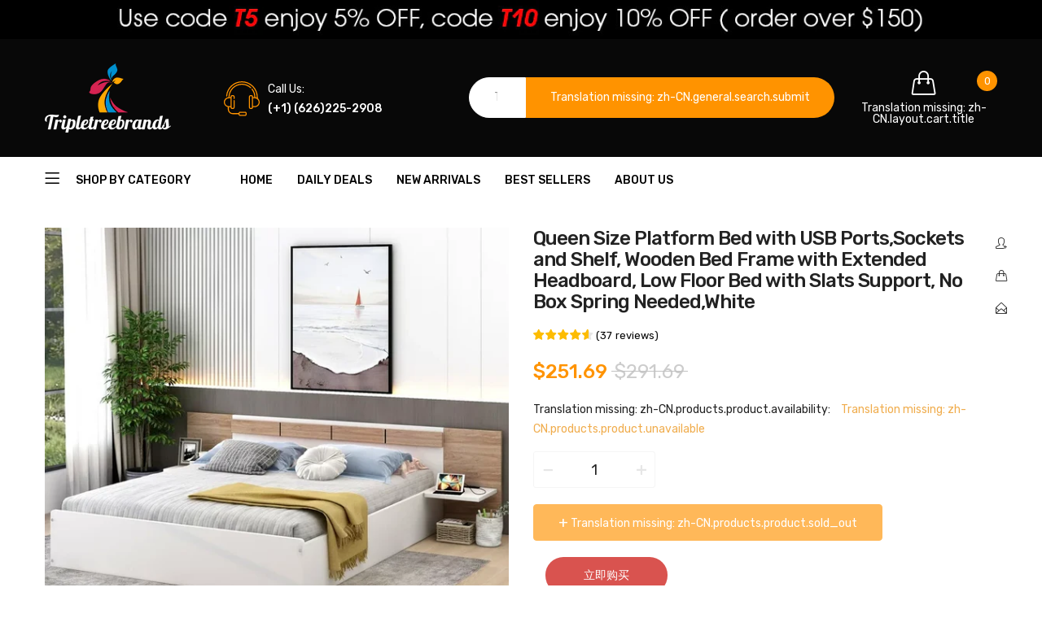

--- FILE ---
content_type: text/html; charset=utf-8
request_url: https://www.tripletreebrands.com/products/queen-size-platform-bed-with-usb-ports-sockets-and-shelf-wooden-bed-frame-with-extended-headboard-low-floor-bed-with-slats-support-no-box-spring-needed-white
body_size: 36116
content:
<!doctype html>
<!--[if IE 9]> <html class="ie9 no-js" lang="zh-CN"> <![endif]-->
<!--[if (gt IE 9)|!(IE)]><!--> <html class="no-js" lang="zh-CN"> <!--<![endif]-->
<head>
    <meta charset="utf-8">
    <meta http-equiv="X-UA-Compatible" content="IE=edge">
    <meta name="viewport" content="width=device-width,initial-scale=1">
    <meta name="theme-color" content="#ff9300">
    <link rel="canonical" href="https://www.tripletreebrands.com/products/queen-size-platform-bed-with-usb-ports-sockets-and-shelf-wooden-bed-frame-with-extended-headboard-low-floor-bed-with-slats-support-no-box-spring-needed-white">
    
        <link rel="shortcut icon" href="//www.tripletreebrands.com/cdn/shop/files/888_6cfb157f-fb63-4796-9de4-c52f377f6dfa_32x32.png?v=1613692836" type="image/png">
    
    
    <title>
        Queen Size Platform Bed with USB Ports,Sockets and Shelf, Wooden Bed F
        
        
        &ndash; tripletreebrands
    </title>
    
        <meta name="description" content="Product details If you&#39;re looking for a versatile flat bed, then I&#39;m sure it&#39;s a good choice. This bed has a simple and elegant appearance, which perfectly matches the decoration style of your bedroom. It comes with an extended headboard to be able to provide shelves on both sides. And one of the shelves is equipped wi">
    
    <!-- /snippets/social-meta-tags.liquid -->
<meta property="og:site_name" content="tripletreebrands">
<meta property="og:url" content="https://www.tripletreebrands.com/products/queen-size-platform-bed-with-usb-ports-sockets-and-shelf-wooden-bed-frame-with-extended-headboard-low-floor-bed-with-slats-support-no-box-spring-needed-white">
<meta property="og:title" content="Queen Size Platform Bed with USB Ports,Sockets and Shelf, Wooden Bed Frame with Extended Headboard, Low Floor Bed with Slats Support, No Box Spring Needed,White">
<meta property="og:type" content="product">
<meta property="og:description" content="Product details If you&#39;re looking for a versatile flat bed, then I&#39;m sure it&#39;s a good choice. This bed has a simple and elegant appearance, which perfectly matches the decoration style of your bedroom. It comes with an extended headboard to be able to provide shelves on both sides. And one of the shelves is equipped wi"><meta property="og:price:amount" content="251.69">
  	<meta property="og:price:currency" content="USD"><meta property="og:image" content="http://www.tripletreebrands.com/cdn/shop/files/46e94103-781b-4ef9-8113-623429667db1.3e8b5c41eccdcf2c487ad0392b45963c_1024x1024.webp?v=1695807948"><meta property="og:image" content="http://www.tripletreebrands.com/cdn/shop/files/3ed7ddf6-12d4-456e-8b89-b2809520521c.e0e6ba2bc8ee767bdf4294d6519a15a5_1024x1024.webp?v=1695807948"><meta property="og:image" content="http://www.tripletreebrands.com/cdn/shop/files/6f71e128-74b2-4338-b4aa-08a3e3ba03dd.f37ace28b51a33ddd7eacad69bcf8ad5_1024x1024.webp?v=1695807948">
<meta property="og:image:secure_url" content="https://www.tripletreebrands.com/cdn/shop/files/46e94103-781b-4ef9-8113-623429667db1.3e8b5c41eccdcf2c487ad0392b45963c_1024x1024.webp?v=1695807948"><meta property="og:image:secure_url" content="https://www.tripletreebrands.com/cdn/shop/files/3ed7ddf6-12d4-456e-8b89-b2809520521c.e0e6ba2bc8ee767bdf4294d6519a15a5_1024x1024.webp?v=1695807948"><meta property="og:image:secure_url" content="https://www.tripletreebrands.com/cdn/shop/files/6f71e128-74b2-4338-b4aa-08a3e3ba03dd.f37ace28b51a33ddd7eacad69bcf8ad5_1024x1024.webp?v=1695807948">
<meta name="twitter:site" content="@">
<meta name="twitter:card" content="summary_large_image">
<meta name="twitter:title" content="Queen Size Platform Bed with USB Ports,Sockets and Shelf, Wooden Bed Frame with Extended Headboard, Low Floor Bed with Slats Support, No Box Spring Needed,White">
<meta name="twitter:description" content="Product details If you&#39;re looking for a versatile flat bed, then I&#39;m sure it&#39;s a good choice. This bed has a simple and elegant appearance, which perfectly matches the decoration style of your bedroom. It comes with an extended headboard to be able to provide shelves on both sides. And one of the shelves is equipped wi">

    <link href="//www.tripletreebrands.com/cdn/shop/t/2/assets/vela-fonts.scss.css?v=125577062869260174181737625146" rel="stylesheet" type="text/css" media="all" />
<link href="//www.tripletreebrands.com/cdn/shop/t/2/assets/plugin.css?v=141612840572563671731595573409" rel="stylesheet" type="text/css" media="all" />
<link href="//www.tripletreebrands.com/cdn/shop/t/2/assets/vela-site.scss.css?v=169900622908268004151737625146" rel="stylesheet" type="text/css" media="all" />

    <script src="//www.tripletreebrands.com/cdn/shop/t/2/assets/jquery-3.5.0.min.js?v=39305112801594997151595573407" type="text/javascript"></script>
<script>
    window.money = '<span class=money>${{amount}}</span>';
    window.money_format = '<span class=money>${{amount}} USD</span>';
    window.currency = 'USD';
    window.shop_money_format = "${{amount}}";
    window.shop_money_with_currency_format = "${{amount}} USD";
    window.loading_url = "//www.tripletreebrands.com/cdn/shop/t/2/assets/loading.gif?v=47373580461733618591595573407";
    window.file_url = "//www.tripletreebrands.com/cdn/shop/files/?v=817";
    window.asset_url = "//www.tripletreebrands.com/cdn/shop/t/2/assets/?v=817";
    window.ajaxcart_type = 'modal';
    window.newsletter_success = "Translation missing: zh-CN.general.newsletter_form_popup.alertsuccess";
    window.cart_empty = "Translation missing: zh-CN.cart.general.empty";
    window.swatch_enable = true;
    window.swatch_show_unvailable = true;
    window.sidebar_multichoise = true;
    window.float_header = true;
    window.review = true;
    window.currencies = true;
    window.countdown_format = "<ul class='list-unstyle list-inline'><li><span class='number'>%D</span><span>Days</span></li><li><span class='number'>%H</span><span>Hours</span></li><li><span class='number'>%M</span><span>Mins</span></li><li><span class='number'>%S</span><span>Secs</span></li></ul>";
</script>
    <script>window.performance && window.performance.mark && window.performance.mark('shopify.content_for_header.start');</script><meta id="shopify-digital-wallet" name="shopify-digital-wallet" content="/43758125223/digital_wallets/dialog">
<meta name="shopify-checkout-api-token" content="75d289fb437e1fded6ec562d6efbb8ca">
<meta id="in-context-paypal-metadata" data-shop-id="43758125223" data-venmo-supported="false" data-environment="production" data-locale="zh_CN" data-paypal-v4="true" data-currency="USD">
<link rel="alternate" type="application/json+oembed" href="https://www.tripletreebrands.com/products/queen-size-platform-bed-with-usb-ports-sockets-and-shelf-wooden-bed-frame-with-extended-headboard-low-floor-bed-with-slats-support-no-box-spring-needed-white.oembed">
<script async="async" src="/checkouts/internal/preloads.js?locale=zh-US"></script>
<script id="shopify-features" type="application/json">{"accessToken":"75d289fb437e1fded6ec562d6efbb8ca","betas":["rich-media-storefront-analytics"],"domain":"www.tripletreebrands.com","predictiveSearch":false,"shopId":43758125223,"locale":"zh-cn"}</script>
<script>var Shopify = Shopify || {};
Shopify.shop = "tripletreebrands.myshopify.com";
Shopify.locale = "zh-CN";
Shopify.currency = {"active":"USD","rate":"1.0"};
Shopify.country = "US";
Shopify.theme = {"name":"Ayo-home01","id":106199679143,"schema_name":"Vela Framework","schema_version":"v2.0.0","theme_store_id":null,"role":"main"};
Shopify.theme.handle = "null";
Shopify.theme.style = {"id":null,"handle":null};
Shopify.cdnHost = "www.tripletreebrands.com/cdn";
Shopify.routes = Shopify.routes || {};
Shopify.routes.root = "/";</script>
<script type="module">!function(o){(o.Shopify=o.Shopify||{}).modules=!0}(window);</script>
<script>!function(o){function n(){var o=[];function n(){o.push(Array.prototype.slice.apply(arguments))}return n.q=o,n}var t=o.Shopify=o.Shopify||{};t.loadFeatures=n(),t.autoloadFeatures=n()}(window);</script>
<script id="shop-js-analytics" type="application/json">{"pageType":"product"}</script>
<script defer="defer" async type="module" src="//www.tripletreebrands.com/cdn/shopifycloud/shop-js/modules/v2/client.init-shop-cart-sync_D6M0vKX5.zh-CN.esm.js"></script>
<script defer="defer" async type="module" src="//www.tripletreebrands.com/cdn/shopifycloud/shop-js/modules/v2/chunk.common_DIO4Dc_X.esm.js"></script>
<script type="module">
  await import("//www.tripletreebrands.com/cdn/shopifycloud/shop-js/modules/v2/client.init-shop-cart-sync_D6M0vKX5.zh-CN.esm.js");
await import("//www.tripletreebrands.com/cdn/shopifycloud/shop-js/modules/v2/chunk.common_DIO4Dc_X.esm.js");

  window.Shopify.SignInWithShop?.initShopCartSync?.({"fedCMEnabled":true,"windoidEnabled":true});

</script>
<script>(function() {
  var isLoaded = false;
  function asyncLoad() {
    if (isLoaded) return;
    isLoaded = true;
    var urls = ["https:\/\/cdn.ryviu.com\/v\/static\/js\/app.js?n=1\u0026shop=tripletreebrands.myshopify.com"];
    for (var i = 0; i < urls.length; i++) {
      var s = document.createElement('script');
      s.type = 'text/javascript';
      s.async = true;
      s.src = urls[i];
      var x = document.getElementsByTagName('script')[0];
      x.parentNode.insertBefore(s, x);
    }
  };
  if(window.attachEvent) {
    window.attachEvent('onload', asyncLoad);
  } else {
    window.addEventListener('load', asyncLoad, false);
  }
})();</script>
<script id="__st">var __st={"a":43758125223,"offset":28800,"reqid":"e08fd3dd-aedd-4a69-bc43-f10de2b8e0ed-1768911381","pageurl":"www.tripletreebrands.com\/products\/queen-size-platform-bed-with-usb-ports-sockets-and-shelf-wooden-bed-frame-with-extended-headboard-low-floor-bed-with-slats-support-no-box-spring-needed-white","u":"de64f6e0e3e6","p":"product","rtyp":"product","rid":8082257281198};</script>
<script>window.ShopifyPaypalV4VisibilityTracking = true;</script>
<script id="captcha-bootstrap">!function(){'use strict';const t='contact',e='account',n='new_comment',o=[[t,t],['blogs',n],['comments',n],[t,'customer']],c=[[e,'customer_login'],[e,'guest_login'],[e,'recover_customer_password'],[e,'create_customer']],r=t=>t.map((([t,e])=>`form[action*='/${t}']:not([data-nocaptcha='true']) input[name='form_type'][value='${e}']`)).join(','),a=t=>()=>t?[...document.querySelectorAll(t)].map((t=>t.form)):[];function s(){const t=[...o],e=r(t);return a(e)}const i='password',u='form_key',d=['recaptcha-v3-token','g-recaptcha-response','h-captcha-response',i],f=()=>{try{return window.sessionStorage}catch{return}},m='__shopify_v',_=t=>t.elements[u];function p(t,e,n=!1){try{const o=window.sessionStorage,c=JSON.parse(o.getItem(e)),{data:r}=function(t){const{data:e,action:n}=t;return t[m]||n?{data:e,action:n}:{data:t,action:n}}(c);for(const[e,n]of Object.entries(r))t.elements[e]&&(t.elements[e].value=n);n&&o.removeItem(e)}catch(o){console.error('form repopulation failed',{error:o})}}const l='form_type',E='cptcha';function T(t){t.dataset[E]=!0}const w=window,h=w.document,L='Shopify',v='ce_forms',y='captcha';let A=!1;((t,e)=>{const n=(g='f06e6c50-85a8-45c8-87d0-21a2b65856fe',I='https://cdn.shopify.com/shopifycloud/storefront-forms-hcaptcha/ce_storefront_forms_captcha_hcaptcha.v1.5.2.iife.js',D={infoText:'受 hCaptcha 保护',privacyText:'隐私',termsText:'条款'},(t,e,n)=>{const o=w[L][v],c=o.bindForm;if(c)return c(t,g,e,D).then(n);var r;o.q.push([[t,g,e,D],n]),r=I,A||(h.body.append(Object.assign(h.createElement('script'),{id:'captcha-provider',async:!0,src:r})),A=!0)});var g,I,D;w[L]=w[L]||{},w[L][v]=w[L][v]||{},w[L][v].q=[],w[L][y]=w[L][y]||{},w[L][y].protect=function(t,e){n(t,void 0,e),T(t)},Object.freeze(w[L][y]),function(t,e,n,w,h,L){const[v,y,A,g]=function(t,e,n){const i=e?o:[],u=t?c:[],d=[...i,...u],f=r(d),m=r(i),_=r(d.filter((([t,e])=>n.includes(e))));return[a(f),a(m),a(_),s()]}(w,h,L),I=t=>{const e=t.target;return e instanceof HTMLFormElement?e:e&&e.form},D=t=>v().includes(t);t.addEventListener('submit',(t=>{const e=I(t);if(!e)return;const n=D(e)&&!e.dataset.hcaptchaBound&&!e.dataset.recaptchaBound,o=_(e),c=g().includes(e)&&(!o||!o.value);(n||c)&&t.preventDefault(),c&&!n&&(function(t){try{if(!f())return;!function(t){const e=f();if(!e)return;const n=_(t);if(!n)return;const o=n.value;o&&e.removeItem(o)}(t);const e=Array.from(Array(32),(()=>Math.random().toString(36)[2])).join('');!function(t,e){_(t)||t.append(Object.assign(document.createElement('input'),{type:'hidden',name:u})),t.elements[u].value=e}(t,e),function(t,e){const n=f();if(!n)return;const o=[...t.querySelectorAll(`input[type='${i}']`)].map((({name:t})=>t)),c=[...d,...o],r={};for(const[a,s]of new FormData(t).entries())c.includes(a)||(r[a]=s);n.setItem(e,JSON.stringify({[m]:1,action:t.action,data:r}))}(t,e)}catch(e){console.error('failed to persist form',e)}}(e),e.submit())}));const S=(t,e)=>{t&&!t.dataset[E]&&(n(t,e.some((e=>e===t))),T(t))};for(const o of['focusin','change'])t.addEventListener(o,(t=>{const e=I(t);D(e)&&S(e,y())}));const B=e.get('form_key'),M=e.get(l),P=B&&M;t.addEventListener('DOMContentLoaded',(()=>{const t=y();if(P)for(const e of t)e.elements[l].value===M&&p(e,B);[...new Set([...A(),...v().filter((t=>'true'===t.dataset.shopifyCaptcha))])].forEach((e=>S(e,t)))}))}(h,new URLSearchParams(w.location.search),n,t,e,['guest_login'])})(!0,!0)}();</script>
<script integrity="sha256-4kQ18oKyAcykRKYeNunJcIwy7WH5gtpwJnB7kiuLZ1E=" data-source-attribution="shopify.loadfeatures" defer="defer" src="//www.tripletreebrands.com/cdn/shopifycloud/storefront/assets/storefront/load_feature-a0a9edcb.js" crossorigin="anonymous"></script>
<script data-source-attribution="shopify.dynamic_checkout.dynamic.init">var Shopify=Shopify||{};Shopify.PaymentButton=Shopify.PaymentButton||{isStorefrontPortableWallets:!0,init:function(){window.Shopify.PaymentButton.init=function(){};var t=document.createElement("script");t.src="https://www.tripletreebrands.com/cdn/shopifycloud/portable-wallets/latest/portable-wallets.zh-cn.js",t.type="module",document.head.appendChild(t)}};
</script>
<script data-source-attribution="shopify.dynamic_checkout.buyer_consent">
  function portableWalletsHideBuyerConsent(e){var t=document.getElementById("shopify-buyer-consent"),n=document.getElementById("shopify-subscription-policy-button");t&&n&&(t.classList.add("hidden"),t.setAttribute("aria-hidden","true"),n.removeEventListener("click",e))}function portableWalletsShowBuyerConsent(e){var t=document.getElementById("shopify-buyer-consent"),n=document.getElementById("shopify-subscription-policy-button");t&&n&&(t.classList.remove("hidden"),t.removeAttribute("aria-hidden"),n.addEventListener("click",e))}window.Shopify?.PaymentButton&&(window.Shopify.PaymentButton.hideBuyerConsent=portableWalletsHideBuyerConsent,window.Shopify.PaymentButton.showBuyerConsent=portableWalletsShowBuyerConsent);
</script>
<script>
  function portableWalletsCleanup(e){e&&e.src&&console.error("Failed to load portable wallets script "+e.src);var t=document.querySelectorAll("shopify-accelerated-checkout .shopify-payment-button__skeleton, shopify-accelerated-checkout-cart .wallet-cart-button__skeleton"),e=document.getElementById("shopify-buyer-consent");for(let e=0;e<t.length;e++)t[e].remove();e&&e.remove()}function portableWalletsNotLoadedAsModule(e){e instanceof ErrorEvent&&"string"==typeof e.message&&e.message.includes("import.meta")&&"string"==typeof e.filename&&e.filename.includes("portable-wallets")&&(window.removeEventListener("error",portableWalletsNotLoadedAsModule),window.Shopify.PaymentButton.failedToLoad=e,"loading"===document.readyState?document.addEventListener("DOMContentLoaded",window.Shopify.PaymentButton.init):window.Shopify.PaymentButton.init())}window.addEventListener("error",portableWalletsNotLoadedAsModule);
</script>

<script type="module" src="https://www.tripletreebrands.com/cdn/shopifycloud/portable-wallets/latest/portable-wallets.zh-cn.js" onError="portableWalletsCleanup(this)" crossorigin="anonymous"></script>
<script nomodule>
  document.addEventListener("DOMContentLoaded", portableWalletsCleanup);
</script>

<link id="shopify-accelerated-checkout-styles" rel="stylesheet" media="screen" href="https://www.tripletreebrands.com/cdn/shopifycloud/portable-wallets/latest/accelerated-checkout-backwards-compat.css" crossorigin="anonymous">
<style id="shopify-accelerated-checkout-cart">
        #shopify-buyer-consent {
  margin-top: 1em;
  display: inline-block;
  width: 100%;
}

#shopify-buyer-consent.hidden {
  display: none;
}

#shopify-subscription-policy-button {
  background: none;
  border: none;
  padding: 0;
  text-decoration: underline;
  font-size: inherit;
  cursor: pointer;
}

#shopify-subscription-policy-button::before {
  box-shadow: none;
}

      </style>

<script>window.performance && window.performance.mark && window.performance.mark('shopify.content_for_header.end');</script>
	  
<!-- RYVIU APP :: Settings global -->	
    <script>
        var ryviu_global_settings = {"design_settings":{"client_theme":"default","date":"timeago","colection":true,"no_review":true,"reviews_per_page":"10","sort":"late","verify_reply":true,"verify_review":true,"defaultDate":"timeago","showing":30,"timeAgo":true,"no_number":false,"defautDate":"timeago"},"form":{"colorTitle":"#696969","colorInput":"#464646","colorNotice":"#dd2c00","colorStarForm":"#ececec","starActivecolor":"#fdbc00","colorSubmit":"#ffffff","backgroundSubmit":"#00aeef","showtitleForm":true,"showTitle":true,"autoPublish":true,"loadAfterContentLoaded":true,"titleName":"Your Name","placeholderName":"John Smith","titleForm":"Rate Us","titleSuccess":"Thank you! Your review is submited.","noticeName":"Your name is required field","titleEmail":"Your Email","placeholderEmail":"example@yourdomain.com","noticeEmail":"Your email is required and valid email","titleSubject":"Review Title","placeholderSubject":"Look great","noticeSubject":"Title is required field","titleMessenger":"Review Content","noticeMessenger":"Your review is required field","placeholderMessenger":"Write something","titleSubmit":"Submit Your Review"},"import_settings":{"disable_empty_reviews":true,"disable_less_reviews":3,"inCountries":[],"nameAuto":true,"number_export":20,"only_images":false,"remove_text":"","translate":true,"formatName":"random"},"mail_settings":{"enableOrderHook":false,"autoSendRequest":false,"requestReviewTemplate":"default","questionTemplate":"default","replyTemplate":"default","newReviewNotice":false,"notiToCustomer":false,"notiToAdmin":false,"email_from_name":"Ryviu"},"questions":{"answer_form":"Your answers","answer_text":"Answer question","ask_community_text":"Ask the community","by_text":"Author","community_text":"Ask the community here","des_form":"Ask a question to the community here","email_form":"Your E-Mail Adresse","helpful_text":"Most helpful","input_text":"Have a question? Search for answers","name_form":"Your Name","newest_text":"Latest New","notice_form":"Complete before submitting","of_text":"of","on_text":"on","placeholder_answer_form":"Answer is a required field!","placeholder_question_form":"Question is a required field!","question_answer_form":"Question","question_form":"Your question","questions_text":"questions","showing_text":"Show","submit_answer_form":"Send a reply","submit_form":"Send a question","titleCustomer":"","title_answer_form":"Answer question","title_form":"No answer found?","write_question_text":"Ask a question"},"review_widget":{"star":1,"hidedate":false,"noreview":true,"showspam":true,"style":"style2","order_by":"late","starStyle":"style1","starActiveStyle":"style1","starcolor":"#e6e6e6","dateSelect":"dateDefaut","title":true,"noavatar":false,"nostars":false,"customDate":"dd\/MM\/yy","starActivecolor":"#fdbc00","colorTitle":"#6c8187","colorAvatar":"#f8f8f8","colorWrite":"#ffffff","backgroundWrite":"#ffb102","colorVerified":"#05d92d","nowrite":false,"disablePurchase":false,"disableWidget":false,"disableReply":false,"disableHelpul":false,"nolastname":false,"hideFlag":false,"payment_type":"Monthly","reviewText":"review","outofText":"out of","starsText":"stars","helpulText":"Is this helpful?","ryplyText":"Comment","latestText":"Latest","oldestText":"Oldest","tstar5":"Excellent","tstar4":"Very Good","tstar3":"Average","tstar2":"Poor","tstar1":"Terrible","showingText":"Showing","ofText":"of","reviewsText":"reviews","noReviews":"No reviews","firstReview":"Write a first review now","showText":"Show:","sortbyText":"Sort by:","titleWrite":"Write a review","textVerified":"Verified Purchase","titleCustomer":"Customer Reviews","backgroundRyviu":"transparent","paddingTop":"0","paddingLeft":"0","paddingRight":"0","paddingBottom":"0","borderWidth":"0","borderStyle":"solid","borderColor":"#ffffff","show_title_customer":false,"filter_reviews":"all","filter_reviews_local":"US","random_from":0,"random_to":20,"starHeight":13}};
    </script>
<!-- RYVIU APP -->
<!-- "snippets/booster-common.liquid" was not rendered, the associated app was uninstalled -->

        <script>
        window.bucksCC = window.bucksCC || {};
        window.bucksCC.config = {}; window.bucksCC.reConvert = function () {};
        Object.assign(window.bucksCC.config, {"id":null,"active":true,"userCurrency":"","selectedCurrencies":"[{\"USD\":\"US Dollar (USD)\"},{\"EUR\":\"Euro (EUR)\"},{\"GBP\":\"British Pound (GBP)\"},{\"CAD\":\"Canadian Dollar (CAD)\"},{\"AUD\":\"Australian Dollar (AUD)\"}]","autoSwitchCurrencyLocationBased":true,"moneyWithCurrencyFormat":false,"autoSwitchOnlyToPreferredCurrency":false,"showCurrencyCodesOnly":false,"displayPositionType":"floating","displayPosition":"bottom_left","customPosition":"","mobileDisplayPositionType":"floating","mobileDisplayPosition":"bottom_left","mobileCustomPosition":"","showInDesktop":true,"showInMobileDevice":true,"showOriginalPriceOnMouseHover":false,"cartNotificationStatus":false,"cartNotificationMessage":"We process all orders in {STORE_CURRENCY} and you will be checkout using the most current exchange rates.","cartNotificationBackgroundColor":"rgba(251,245,245,1)","cartNotificationTextColor":"rgba(30,30,30,1)","roundingDecimal":0.99,"priceRoundingType":"none","defaultCurrencyRounding":false,"integrateWithOtherApps":true,"themeType":"default","backgroundColor":"rgba(255,255,255,1)","textColor":"rgba(30,30,30,1)","hoverColor":"rgba(255,255,255,1)","borderStyle":"boxShadow","instantLoader":false,"darkMode":false,"flagStyle":"modern","flagTheme":"rounded","flagDisplayOption":"showFlagAndCurrency","expertSettings":"{\"css\":\"\"}"}, { money_format: "\u003cspan class=money\u003e${{amount}}\u003c\/span\u003e", money_with_currency_format: "\u003cspan class=money\u003e${{amount}} USD\u003c\/span\u003e", userCurrency: "USD" }); window.bucksCC.config.multiCurrencies = [];  window.bucksCC.config.multiCurrencies = "USD".split(',') || ''; window.bucksCC.config.cartCurrency = "USD" || '';  
        </script>
            <link href="https://monorail-edge.shopifysvc.com" rel="dns-prefetch">
<script>(function(){if ("sendBeacon" in navigator && "performance" in window) {try {var session_token_from_headers = performance.getEntriesByType('navigation')[0].serverTiming.find(x => x.name == '_s').description;} catch {var session_token_from_headers = undefined;}var session_cookie_matches = document.cookie.match(/_shopify_s=([^;]*)/);var session_token_from_cookie = session_cookie_matches && session_cookie_matches.length === 2 ? session_cookie_matches[1] : "";var session_token = session_token_from_headers || session_token_from_cookie || "";function handle_abandonment_event(e) {var entries = performance.getEntries().filter(function(entry) {return /monorail-edge.shopifysvc.com/.test(entry.name);});if (!window.abandonment_tracked && entries.length === 0) {window.abandonment_tracked = true;var currentMs = Date.now();var navigation_start = performance.timing.navigationStart;var payload = {shop_id: 43758125223,url: window.location.href,navigation_start,duration: currentMs - navigation_start,session_token,page_type: "product"};window.navigator.sendBeacon("https://monorail-edge.shopifysvc.com/v1/produce", JSON.stringify({schema_id: "online_store_buyer_site_abandonment/1.1",payload: payload,metadata: {event_created_at_ms: currentMs,event_sent_at_ms: currentMs}}));}}window.addEventListener('pagehide', handle_abandonment_event);}}());</script>
<script id="web-pixels-manager-setup">(function e(e,d,r,n,o){if(void 0===o&&(o={}),!Boolean(null===(a=null===(i=window.Shopify)||void 0===i?void 0:i.analytics)||void 0===a?void 0:a.replayQueue)){var i,a;window.Shopify=window.Shopify||{};var t=window.Shopify;t.analytics=t.analytics||{};var s=t.analytics;s.replayQueue=[],s.publish=function(e,d,r){return s.replayQueue.push([e,d,r]),!0};try{self.performance.mark("wpm:start")}catch(e){}var l=function(){var e={modern:/Edge?\/(1{2}[4-9]|1[2-9]\d|[2-9]\d{2}|\d{4,})\.\d+(\.\d+|)|Firefox\/(1{2}[4-9]|1[2-9]\d|[2-9]\d{2}|\d{4,})\.\d+(\.\d+|)|Chrom(ium|e)\/(9{2}|\d{3,})\.\d+(\.\d+|)|(Maci|X1{2}).+ Version\/(15\.\d+|(1[6-9]|[2-9]\d|\d{3,})\.\d+)([,.]\d+|)( \(\w+\)|)( Mobile\/\w+|) Safari\/|Chrome.+OPR\/(9{2}|\d{3,})\.\d+\.\d+|(CPU[ +]OS|iPhone[ +]OS|CPU[ +]iPhone|CPU IPhone OS|CPU iPad OS)[ +]+(15[._]\d+|(1[6-9]|[2-9]\d|\d{3,})[._]\d+)([._]\d+|)|Android:?[ /-](13[3-9]|1[4-9]\d|[2-9]\d{2}|\d{4,})(\.\d+|)(\.\d+|)|Android.+Firefox\/(13[5-9]|1[4-9]\d|[2-9]\d{2}|\d{4,})\.\d+(\.\d+|)|Android.+Chrom(ium|e)\/(13[3-9]|1[4-9]\d|[2-9]\d{2}|\d{4,})\.\d+(\.\d+|)|SamsungBrowser\/([2-9]\d|\d{3,})\.\d+/,legacy:/Edge?\/(1[6-9]|[2-9]\d|\d{3,})\.\d+(\.\d+|)|Firefox\/(5[4-9]|[6-9]\d|\d{3,})\.\d+(\.\d+|)|Chrom(ium|e)\/(5[1-9]|[6-9]\d|\d{3,})\.\d+(\.\d+|)([\d.]+$|.*Safari\/(?![\d.]+ Edge\/[\d.]+$))|(Maci|X1{2}).+ Version\/(10\.\d+|(1[1-9]|[2-9]\d|\d{3,})\.\d+)([,.]\d+|)( \(\w+\)|)( Mobile\/\w+|) Safari\/|Chrome.+OPR\/(3[89]|[4-9]\d|\d{3,})\.\d+\.\d+|(CPU[ +]OS|iPhone[ +]OS|CPU[ +]iPhone|CPU IPhone OS|CPU iPad OS)[ +]+(10[._]\d+|(1[1-9]|[2-9]\d|\d{3,})[._]\d+)([._]\d+|)|Android:?[ /-](13[3-9]|1[4-9]\d|[2-9]\d{2}|\d{4,})(\.\d+|)(\.\d+|)|Mobile Safari.+OPR\/([89]\d|\d{3,})\.\d+\.\d+|Android.+Firefox\/(13[5-9]|1[4-9]\d|[2-9]\d{2}|\d{4,})\.\d+(\.\d+|)|Android.+Chrom(ium|e)\/(13[3-9]|1[4-9]\d|[2-9]\d{2}|\d{4,})\.\d+(\.\d+|)|Android.+(UC? ?Browser|UCWEB|U3)[ /]?(15\.([5-9]|\d{2,})|(1[6-9]|[2-9]\d|\d{3,})\.\d+)\.\d+|SamsungBrowser\/(5\.\d+|([6-9]|\d{2,})\.\d+)|Android.+MQ{2}Browser\/(14(\.(9|\d{2,})|)|(1[5-9]|[2-9]\d|\d{3,})(\.\d+|))(\.\d+|)|K[Aa][Ii]OS\/(3\.\d+|([4-9]|\d{2,})\.\d+)(\.\d+|)/},d=e.modern,r=e.legacy,n=navigator.userAgent;return n.match(d)?"modern":n.match(r)?"legacy":"unknown"}(),u="modern"===l?"modern":"legacy",c=(null!=n?n:{modern:"",legacy:""})[u],f=function(e){return[e.baseUrl,"/wpm","/b",e.hashVersion,"modern"===e.buildTarget?"m":"l",".js"].join("")}({baseUrl:d,hashVersion:r,buildTarget:u}),m=function(e){var d=e.version,r=e.bundleTarget,n=e.surface,o=e.pageUrl,i=e.monorailEndpoint;return{emit:function(e){var a=e.status,t=e.errorMsg,s=(new Date).getTime(),l=JSON.stringify({metadata:{event_sent_at_ms:s},events:[{schema_id:"web_pixels_manager_load/3.1",payload:{version:d,bundle_target:r,page_url:o,status:a,surface:n,error_msg:t},metadata:{event_created_at_ms:s}}]});if(!i)return console&&console.warn&&console.warn("[Web Pixels Manager] No Monorail endpoint provided, skipping logging."),!1;try{return self.navigator.sendBeacon.bind(self.navigator)(i,l)}catch(e){}var u=new XMLHttpRequest;try{return u.open("POST",i,!0),u.setRequestHeader("Content-Type","text/plain"),u.send(l),!0}catch(e){return console&&console.warn&&console.warn("[Web Pixels Manager] Got an unhandled error while logging to Monorail."),!1}}}}({version:r,bundleTarget:l,surface:e.surface,pageUrl:self.location.href,monorailEndpoint:e.monorailEndpoint});try{o.browserTarget=l,function(e){var d=e.src,r=e.async,n=void 0===r||r,o=e.onload,i=e.onerror,a=e.sri,t=e.scriptDataAttributes,s=void 0===t?{}:t,l=document.createElement("script"),u=document.querySelector("head"),c=document.querySelector("body");if(l.async=n,l.src=d,a&&(l.integrity=a,l.crossOrigin="anonymous"),s)for(var f in s)if(Object.prototype.hasOwnProperty.call(s,f))try{l.dataset[f]=s[f]}catch(e){}if(o&&l.addEventListener("load",o),i&&l.addEventListener("error",i),u)u.appendChild(l);else{if(!c)throw new Error("Did not find a head or body element to append the script");c.appendChild(l)}}({src:f,async:!0,onload:function(){if(!function(){var e,d;return Boolean(null===(d=null===(e=window.Shopify)||void 0===e?void 0:e.analytics)||void 0===d?void 0:d.initialized)}()){var d=window.webPixelsManager.init(e)||void 0;if(d){var r=window.Shopify.analytics;r.replayQueue.forEach((function(e){var r=e[0],n=e[1],o=e[2];d.publishCustomEvent(r,n,o)})),r.replayQueue=[],r.publish=d.publishCustomEvent,r.visitor=d.visitor,r.initialized=!0}}},onerror:function(){return m.emit({status:"failed",errorMsg:"".concat(f," has failed to load")})},sri:function(e){var d=/^sha384-[A-Za-z0-9+/=]+$/;return"string"==typeof e&&d.test(e)}(c)?c:"",scriptDataAttributes:o}),m.emit({status:"loading"})}catch(e){m.emit({status:"failed",errorMsg:(null==e?void 0:e.message)||"Unknown error"})}}})({shopId: 43758125223,storefrontBaseUrl: "https://www.tripletreebrands.com",extensionsBaseUrl: "https://extensions.shopifycdn.com/cdn/shopifycloud/web-pixels-manager",monorailEndpoint: "https://monorail-edge.shopifysvc.com/unstable/produce_batch",surface: "storefront-renderer",enabledBetaFlags: ["2dca8a86"],webPixelsConfigList: [{"id":"64454830","eventPayloadVersion":"v1","runtimeContext":"LAX","scriptVersion":"1","type":"CUSTOM","privacyPurposes":["MARKETING"],"name":"Meta pixel (migrated)"},{"id":"100794542","eventPayloadVersion":"v1","runtimeContext":"LAX","scriptVersion":"1","type":"CUSTOM","privacyPurposes":["ANALYTICS"],"name":"Google Analytics tag (migrated)"},{"id":"shopify-app-pixel","configuration":"{}","eventPayloadVersion":"v1","runtimeContext":"STRICT","scriptVersion":"0450","apiClientId":"shopify-pixel","type":"APP","privacyPurposes":["ANALYTICS","MARKETING"]},{"id":"shopify-custom-pixel","eventPayloadVersion":"v1","runtimeContext":"LAX","scriptVersion":"0450","apiClientId":"shopify-pixel","type":"CUSTOM","privacyPurposes":["ANALYTICS","MARKETING"]}],isMerchantRequest: false,initData: {"shop":{"name":"tripletreebrands","paymentSettings":{"currencyCode":"USD"},"myshopifyDomain":"tripletreebrands.myshopify.com","countryCode":"CN","storefrontUrl":"https:\/\/www.tripletreebrands.com"},"customer":null,"cart":null,"checkout":null,"productVariants":[{"price":{"amount":251.69,"currencyCode":"USD"},"product":{"title":"Queen Size Platform Bed with USB Ports,Sockets and Shelf, Wooden Bed Frame with Extended Headboard, Low Floor Bed with Slats Support, No Box Spring Needed,White","vendor":"tripletreebrands","id":"8082257281198","untranslatedTitle":"Queen Size Platform Bed with USB Ports,Sockets and Shelf, Wooden Bed Frame with Extended Headboard, Low Floor Bed with Slats Support, No Box Spring Needed,White","url":"\/products\/queen-size-platform-bed-with-usb-ports-sockets-and-shelf-wooden-bed-frame-with-extended-headboard-low-floor-bed-with-slats-support-no-box-spring-needed-white","type":""},"id":"44235139743918","image":{"src":"\/\/www.tripletreebrands.com\/cdn\/shop\/files\/46e94103-781b-4ef9-8113-623429667db1.3e8b5c41eccdcf2c487ad0392b45963c.webp?v=1695807948"},"sku":"","title":"Default Title","untranslatedTitle":"Default Title"}],"purchasingCompany":null},},"https://www.tripletreebrands.com/cdn","fcfee988w5aeb613cpc8e4bc33m6693e112",{"modern":"","legacy":""},{"shopId":"43758125223","storefrontBaseUrl":"https:\/\/www.tripletreebrands.com","extensionBaseUrl":"https:\/\/extensions.shopifycdn.com\/cdn\/shopifycloud\/web-pixels-manager","surface":"storefront-renderer","enabledBetaFlags":"[\"2dca8a86\"]","isMerchantRequest":"false","hashVersion":"fcfee988w5aeb613cpc8e4bc33m6693e112","publish":"custom","events":"[[\"page_viewed\",{}],[\"product_viewed\",{\"productVariant\":{\"price\":{\"amount\":251.69,\"currencyCode\":\"USD\"},\"product\":{\"title\":\"Queen Size Platform Bed with USB Ports,Sockets and Shelf, Wooden Bed Frame with Extended Headboard, Low Floor Bed with Slats Support, No Box Spring Needed,White\",\"vendor\":\"tripletreebrands\",\"id\":\"8082257281198\",\"untranslatedTitle\":\"Queen Size Platform Bed with USB Ports,Sockets and Shelf, Wooden Bed Frame with Extended Headboard, Low Floor Bed with Slats Support, No Box Spring Needed,White\",\"url\":\"\/products\/queen-size-platform-bed-with-usb-ports-sockets-and-shelf-wooden-bed-frame-with-extended-headboard-low-floor-bed-with-slats-support-no-box-spring-needed-white\",\"type\":\"\"},\"id\":\"44235139743918\",\"image\":{\"src\":\"\/\/www.tripletreebrands.com\/cdn\/shop\/files\/46e94103-781b-4ef9-8113-623429667db1.3e8b5c41eccdcf2c487ad0392b45963c.webp?v=1695807948\"},\"sku\":\"\",\"title\":\"Default Title\",\"untranslatedTitle\":\"Default Title\"}}]]"});</script><script>
  window.ShopifyAnalytics = window.ShopifyAnalytics || {};
  window.ShopifyAnalytics.meta = window.ShopifyAnalytics.meta || {};
  window.ShopifyAnalytics.meta.currency = 'USD';
  var meta = {"product":{"id":8082257281198,"gid":"gid:\/\/shopify\/Product\/8082257281198","vendor":"tripletreebrands","type":"","handle":"queen-size-platform-bed-with-usb-ports-sockets-and-shelf-wooden-bed-frame-with-extended-headboard-low-floor-bed-with-slats-support-no-box-spring-needed-white","variants":[{"id":44235139743918,"price":25169,"name":"Queen Size Platform Bed with USB Ports,Sockets and Shelf, Wooden Bed Frame with Extended Headboard, Low Floor Bed with Slats Support, No Box Spring Needed,White","public_title":null,"sku":""}],"remote":false},"page":{"pageType":"product","resourceType":"product","resourceId":8082257281198,"requestId":"e08fd3dd-aedd-4a69-bc43-f10de2b8e0ed-1768911381"}};
  for (var attr in meta) {
    window.ShopifyAnalytics.meta[attr] = meta[attr];
  }
</script>
<script class="analytics">
  (function () {
    var customDocumentWrite = function(content) {
      var jquery = null;

      if (window.jQuery) {
        jquery = window.jQuery;
      } else if (window.Checkout && window.Checkout.$) {
        jquery = window.Checkout.$;
      }

      if (jquery) {
        jquery('body').append(content);
      }
    };

    var hasLoggedConversion = function(token) {
      if (token) {
        return document.cookie.indexOf('loggedConversion=' + token) !== -1;
      }
      return false;
    }

    var setCookieIfConversion = function(token) {
      if (token) {
        var twoMonthsFromNow = new Date(Date.now());
        twoMonthsFromNow.setMonth(twoMonthsFromNow.getMonth() + 2);

        document.cookie = 'loggedConversion=' + token + '; expires=' + twoMonthsFromNow;
      }
    }

    var trekkie = window.ShopifyAnalytics.lib = window.trekkie = window.trekkie || [];
    if (trekkie.integrations) {
      return;
    }
    trekkie.methods = [
      'identify',
      'page',
      'ready',
      'track',
      'trackForm',
      'trackLink'
    ];
    trekkie.factory = function(method) {
      return function() {
        var args = Array.prototype.slice.call(arguments);
        args.unshift(method);
        trekkie.push(args);
        return trekkie;
      };
    };
    for (var i = 0; i < trekkie.methods.length; i++) {
      var key = trekkie.methods[i];
      trekkie[key] = trekkie.factory(key);
    }
    trekkie.load = function(config) {
      trekkie.config = config || {};
      trekkie.config.initialDocumentCookie = document.cookie;
      var first = document.getElementsByTagName('script')[0];
      var script = document.createElement('script');
      script.type = 'text/javascript';
      script.onerror = function(e) {
        var scriptFallback = document.createElement('script');
        scriptFallback.type = 'text/javascript';
        scriptFallback.onerror = function(error) {
                var Monorail = {
      produce: function produce(monorailDomain, schemaId, payload) {
        var currentMs = new Date().getTime();
        var event = {
          schema_id: schemaId,
          payload: payload,
          metadata: {
            event_created_at_ms: currentMs,
            event_sent_at_ms: currentMs
          }
        };
        return Monorail.sendRequest("https://" + monorailDomain + "/v1/produce", JSON.stringify(event));
      },
      sendRequest: function sendRequest(endpointUrl, payload) {
        // Try the sendBeacon API
        if (window && window.navigator && typeof window.navigator.sendBeacon === 'function' && typeof window.Blob === 'function' && !Monorail.isIos12()) {
          var blobData = new window.Blob([payload], {
            type: 'text/plain'
          });

          if (window.navigator.sendBeacon(endpointUrl, blobData)) {
            return true;
          } // sendBeacon was not successful

        } // XHR beacon

        var xhr = new XMLHttpRequest();

        try {
          xhr.open('POST', endpointUrl);
          xhr.setRequestHeader('Content-Type', 'text/plain');
          xhr.send(payload);
        } catch (e) {
          console.log(e);
        }

        return false;
      },
      isIos12: function isIos12() {
        return window.navigator.userAgent.lastIndexOf('iPhone; CPU iPhone OS 12_') !== -1 || window.navigator.userAgent.lastIndexOf('iPad; CPU OS 12_') !== -1;
      }
    };
    Monorail.produce('monorail-edge.shopifysvc.com',
      'trekkie_storefront_load_errors/1.1',
      {shop_id: 43758125223,
      theme_id: 106199679143,
      app_name: "storefront",
      context_url: window.location.href,
      source_url: "//www.tripletreebrands.com/cdn/s/trekkie.storefront.cd680fe47e6c39ca5d5df5f0a32d569bc48c0f27.min.js"});

        };
        scriptFallback.async = true;
        scriptFallback.src = '//www.tripletreebrands.com/cdn/s/trekkie.storefront.cd680fe47e6c39ca5d5df5f0a32d569bc48c0f27.min.js';
        first.parentNode.insertBefore(scriptFallback, first);
      };
      script.async = true;
      script.src = '//www.tripletreebrands.com/cdn/s/trekkie.storefront.cd680fe47e6c39ca5d5df5f0a32d569bc48c0f27.min.js';
      first.parentNode.insertBefore(script, first);
    };
    trekkie.load(
      {"Trekkie":{"appName":"storefront","development":false,"defaultAttributes":{"shopId":43758125223,"isMerchantRequest":null,"themeId":106199679143,"themeCityHash":"11460930339076741749","contentLanguage":"zh-CN","currency":"USD","eventMetadataId":"b8bcc858-7f7a-48c5-bb6c-d9da629448bb"},"isServerSideCookieWritingEnabled":true,"monorailRegion":"shop_domain","enabledBetaFlags":["65f19447"]},"Session Attribution":{},"S2S":{"facebookCapiEnabled":false,"source":"trekkie-storefront-renderer","apiClientId":580111}}
    );

    var loaded = false;
    trekkie.ready(function() {
      if (loaded) return;
      loaded = true;

      window.ShopifyAnalytics.lib = window.trekkie;

      var originalDocumentWrite = document.write;
      document.write = customDocumentWrite;
      try { window.ShopifyAnalytics.merchantGoogleAnalytics.call(this); } catch(error) {};
      document.write = originalDocumentWrite;

      window.ShopifyAnalytics.lib.page(null,{"pageType":"product","resourceType":"product","resourceId":8082257281198,"requestId":"e08fd3dd-aedd-4a69-bc43-f10de2b8e0ed-1768911381","shopifyEmitted":true});

      var match = window.location.pathname.match(/checkouts\/(.+)\/(thank_you|post_purchase)/)
      var token = match? match[1]: undefined;
      if (!hasLoggedConversion(token)) {
        setCookieIfConversion(token);
        window.ShopifyAnalytics.lib.track("Viewed Product",{"currency":"USD","variantId":44235139743918,"productId":8082257281198,"productGid":"gid:\/\/shopify\/Product\/8082257281198","name":"Queen Size Platform Bed with USB Ports,Sockets and Shelf, Wooden Bed Frame with Extended Headboard, Low Floor Bed with Slats Support, No Box Spring Needed,White","price":"251.69","sku":"","brand":"tripletreebrands","variant":null,"category":"","nonInteraction":true,"remote":false},undefined,undefined,{"shopifyEmitted":true});
      window.ShopifyAnalytics.lib.track("monorail:\/\/trekkie_storefront_viewed_product\/1.1",{"currency":"USD","variantId":44235139743918,"productId":8082257281198,"productGid":"gid:\/\/shopify\/Product\/8082257281198","name":"Queen Size Platform Bed with USB Ports,Sockets and Shelf, Wooden Bed Frame with Extended Headboard, Low Floor Bed with Slats Support, No Box Spring Needed,White","price":"251.69","sku":"","brand":"tripletreebrands","variant":null,"category":"","nonInteraction":true,"remote":false,"referer":"https:\/\/www.tripletreebrands.com\/products\/queen-size-platform-bed-with-usb-ports-sockets-and-shelf-wooden-bed-frame-with-extended-headboard-low-floor-bed-with-slats-support-no-box-spring-needed-white"});
      }
    });


        var eventsListenerScript = document.createElement('script');
        eventsListenerScript.async = true;
        eventsListenerScript.src = "//www.tripletreebrands.com/cdn/shopifycloud/storefront/assets/shop_events_listener-3da45d37.js";
        document.getElementsByTagName('head')[0].appendChild(eventsListenerScript);

})();</script>
  <script>
  if (!window.ga || (window.ga && typeof window.ga !== 'function')) {
    window.ga = function ga() {
      (window.ga.q = window.ga.q || []).push(arguments);
      if (window.Shopify && window.Shopify.analytics && typeof window.Shopify.analytics.publish === 'function') {
        window.Shopify.analytics.publish("ga_stub_called", {}, {sendTo: "google_osp_migration"});
      }
      console.error("Shopify's Google Analytics stub called with:", Array.from(arguments), "\nSee https://help.shopify.com/manual/promoting-marketing/pixels/pixel-migration#google for more information.");
    };
    if (window.Shopify && window.Shopify.analytics && typeof window.Shopify.analytics.publish === 'function') {
      window.Shopify.analytics.publish("ga_stub_initialized", {}, {sendTo: "google_osp_migration"});
    }
  }
</script>
<script
  defer
  src="https://www.tripletreebrands.com/cdn/shopifycloud/perf-kit/shopify-perf-kit-3.0.4.min.js"
  data-application="storefront-renderer"
  data-shop-id="43758125223"
  data-render-region="gcp-us-central1"
  data-page-type="product"
  data-theme-instance-id="106199679143"
  data-theme-name="Vela Framework"
  data-theme-version="v2.0.0"
  data-monorail-region="shop_domain"
  data-resource-timing-sampling-rate="10"
  data-shs="true"
  data-shs-beacon="true"
  data-shs-export-with-fetch="true"
  data-shs-logs-sample-rate="1"
  data-shs-beacon-endpoint="https://www.tripletreebrands.com/api/collect"
></script>
</head><body id="queen-size-platform-bed-with-usb-ports-sockets-and-shelf-wooden-bed-f" class="template-product  velaFloatHeader ">
    
    <div id="pageContainer" class="isMoved">
        <div id="shopify-section-vela-header" class="shopify-section"><div id="bannerTop" class="bannerTop text-center active">
        <div class="container"><span class="btn-bannerTop">Translation missing: zh-CN.general.bannertop.close  x</span></div>  
            <a href="/collections/watch-winders" title=""><img class="img-responsive" src="//www.tripletreebrands.com/cdn/shop/files/Tramposports-discount.jpg?v=1613694362" alt="" /></a>                  
        </div>
    </div><header id="velaHeader" class="velaHeader">
    <section class="headerWrap">
        <div class="velaHeaderMain">
            <div class="container">
                <div class="headerContent rowFlex rowFlexMargin flexAlignCenter">
                    <div class="velaHeaderMobile hidden-lg hidden-xl hidden-md col-xs-3 col-sm-3">
                        <div class="menuBtnMobile d-flex flexAlignCenter">
                                <div id="btnMenuMobile" class="btnMenuMobile">
                                <span class="iconMenu"></span>
                                <span class="iconMenu"></span>
                                <span class="iconMenu"></span>
                                <span class="iconMenu"></span>
                            </div>
                        </div>
                    </div>
                    <div class="velaHeaderLeft d-flex flexAlignCenter col-xs-6 col-sm-6 col-md-3 col-lg-2"><div class="velaLogo" itemscope itemtype="http://schema.org/Organization"><a href="/" itemprop="url" class="velaLogoLink">
                                <span class="text-hide">tripletreebrands</span><img src="//www.tripletreebrands.com/cdn/shop/files/logo_2a7ca4bc-32cd-42f8-9e3e-85af45d10b91_155x.png?v=1613692799"
                                        srcset="//www.tripletreebrands.com/cdn/shop/files/logo_2a7ca4bc-32cd-42f8-9e3e-85af45d10b91_155x.png?v=1613692799 1x, //www.tripletreebrands.com/cdn/shop/files/logo_2a7ca4bc-32cd-42f8-9e3e-85af45d10b91.png?v=1613692799 2x"
                                        alt="tripletreebrands"
                                        itemprop="logo"></a></div></div>
		            
                    <div class="velaHeaderRight d-flex flexAlignEnd col-xs-3 col-sm-3 col-md-2 col-lg-2"> 
                        <div class="velaCartTop"><a href="javascript:void(0)" class="velaCartModal">
			<i class="icons icon-handbag"></i>
			<span class="text"><span id="CartCount">0</span></span>
			<span class="cart-title hidden-xs hidden-sm">Translation missing: zh-CN.layout.cart.title</span>
		</a>
		<div class="velaAjaxCartModal">
    		<div id="cartContainer"></div>
		</div></div>
                    </div>
                    <div class="velaHeaderCenter col-xs-12 col-md-7 col-lg-8"><div class="hoteline_header hidden-xs hidden-sm hidden-md">
                                <div class="image_hotline"><svg version="1.1" xmlns="http://www.w3.org/2000/svg" xmlns:xlink="http://www.w3.org/1999/xlink" x="0px" y="0px"
                                         viewBox="0 0 512 512" style="enable-background:new 0 0 512 512;" xml:space="preserve">
                                         <path d="m484.847656 243.015625v-16.414063c0-60.285156-23.636718-117.121093-66.558594-160.042968-42.917968-42.921875-99.757812-66.558594-160.042968-66.558594-117.925782 0-217.183594 92.101562-225.96875 209.679688-.3125 4.15625 2.804687 7.773437 6.960937 8.082031 4.167969.316406 7.769531-2.804688 8.082031-6.957031 8.199219-109.75 100.851563-195.71875 210.925782-195.71875 56.257812 0 109.308594 22.066406 149.378906 62.136718 40.070312 40.070313 62.140625 93.121094 62.140625 149.378906v7.296876c-6.058594-2.695313-12.558594-4.570313-19.359375-5.476563v-1.820313c0-43.582031-14.328125-84.671874-41.429688-118.824218-2.585937-3.265625-7.332031-3.8125-10.597656-1.222656-3.261718 2.589843-3.808594 7.335937-1.21875 10.597656 24.964844 31.457031 38.160156 69.304687 38.160156 109.449218v1.171876h-18.984374v-6.972657c0-12.476562-10.148438-22.628906-22.625-22.628906h-12.871094c-12.476563 0-22.625 10.152344-22.625 22.628906v152.210938c0 12.476562 10.148437 22.625 22.625 22.625h12.871094c12.476562 0 22.625-10.148438 22.625-22.625v-3.15625h24.625c39.171874 0 71.039062-31.867188 71.039062-71.042969 0-22.609375-10.636719-42.777344-27.152344-55.796875zm-83.59375 129.996094c0 4.160156-3.382812 7.542969-7.542968 7.542969h-12.871094c-4.160156 0-7.542969-3.382813-7.542969-7.542969v-152.210938c0-4.160156 3.382813-7.542969 7.542969-7.542969h12.871094c4.160156 0 7.542968 3.382813 7.542968 7.542969zm39.707032-18.238281h-24.449219v-111.914063h24.449219c30.855468 0 55.957031 25.101563 55.957031 55.957031-.003907 30.855469-25.101563 55.957032-55.957031 55.957032zm0 0"/><path d="m302.902344 434.984375h-70.09375c-11.667969 0-21.296875 8.875-22.5 20.226563h-82.777344c-30.9375 0-56.109375-25.167969-56.109375-56.109376v-29.242187h24.242187v3.152344c0 12.476562 10.148438 22.628906 22.625 22.628906h12.871094c12.476563 0 22.625-10.152344 22.625-22.628906v-97.789063c0-4.167968-3.375-7.542968-7.542968-7.542968-4.164063 0-7.539063 3.375-7.539063 7.542968v97.789063c0 4.160156-3.382813 7.542969-7.542969 7.542969h-12.871094c-4.160156 0-7.542968-3.382813-7.542968-7.542969v-152.210938c0-4.160156 3.382812-7.542969 7.542968-7.542969h12.871094c4.160156 0 7.542969 3.382813 7.542969 7.542969v24.25c0 4.167969 3.375 7.542969 7.539063 7.542969 4.167968 0 7.542968-3.375 7.542968-7.542969v-24.25c0-12.476562-10.148437-22.625-22.625-22.625h-12.871094c-12.476562 0-22.625 10.148438-22.625 22.625v6.976563h-14.492187v-1.175782c0-47.054687 18.488281-91.453124 52.054687-125.019531 33.5625-33.566406 77.964844-52.050781 125.019532-52.050781 44.667968 0 87.382812 16.855469 120.273437 47.46875 3.050781 2.835938 7.820313 2.664062 10.660157-.382812 2.839843-3.050782 2.667968-7.820313-.382813-10.660157-35.691406-33.21875-82.054687-51.511719-130.550781-51.511719-51.082032 0-99.273438 20.054688-135.6875 56.46875-36.414063 36.414063-56.46875 84.605469-56.46875 135.6875v1.367188c-36.867188 2.550781-66.089844 33.34375-66.089844 70.847656 0 34.132813 24.199219 62.710938 56.335938 69.5v30.785156c0 39.257813 31.9375 71.195313 71.195312 71.195313h82.648438v2.023437c0 12.476563 10.152343 22.625 22.628906 22.625h70.09375c12.472656 0 22.625-10.148437 22.625-22.625v-14.710937c0-12.476563-10.148438-22.625-22.625-22.625zm-287.816406-136.167969c0-30.855468 25.101562-55.957031 55.953124-55.957031h24.449219v111.914063h-24.449219c-30.851562 0-55.953124-25.101563-55.953124-55.957032zm295.359374 173.503906c0 4.160157-3.382812 7.542969-7.542968 7.542969h-70.09375c-4.160156 0-7.542969-3.382812-7.542969-7.542969v-14.710937c0-4.160156 3.382813-7.542969 7.542969-7.542969h70.09375c4.160156 0 7.542968 3.382813 7.542968 7.542969zm0 0"/>
                                    </svg></div>
                                <div class="wrap"><label>Call Us:</label>(+1) (626)225-2908</div>
                            </div><div class="velaSearchTop">
	<form  class="formSearch" action="/search" method="get">
		<input type="hidden" name="type" value="product">
		<div class="input-group input-group-lg">
			<input class="velaSearch form-control" type="search" name="q" value="" placeholder="Translation missing: zh-CN.general.search.placeholder" autocomplete="off" />
			<div class="input-group-btn">
				<button id="velaSearchButton" class="btnVelaSearch" type="submit" >
					<i class="icons icon-magnifier"></i>
					<span class="btnSearchText">Translation missing: zh-CN.general.search.submit</span>
				</button>
			</div>
		</div>
	</form>
</div>
                    </div>
                </div>
            </div>
        </div>  
    </section>
    <div class="headerMenu velaMainmenu">
        <div class="container">
            <div class="headerMenuInnter p-relative">
                <div class="row"><div class="col-xs-12 col-sm-12 col-md-3 col-lg-2 velaMainmenu_left">
<div id="velaVerticalMenu" class="velaVerticalMenu">
    <div class="vermenuTitle clearfix">
        <span class="icons icon-menu pull-left">
        </span>
        Shop By Category
        <i class="icons icon-arrow-down pull-right hidden-md hidden-lg"></i>
    </div>
    <div id="vermenuContent" class="vermenuContainer">
        <ul class="nav"><li class=" ">
                            <a href="/collections/watch-winders" title="">Watch Winders</a>
                        </li><li class=" ">
                            <a href="/collections/auto-parts" title="">Auto Parts</a>
                        </li><li class=" ">
                            <a href="/collections/outdoor-fun-sports" title="">Outdoor Fun &  Sports</a>
                        </li><li class=" ">
                            <a href="/collections/home-kitchen-tools" title="">Home & Kitchen Tools</a>
                        </li><li class=" ">
                            <a href="/collections/kids-babies" title="">Kids & Babies</a>
                        </li><li class=" ">
                            <a href="/collections/bags-luagges" title="">Bags & Luagges</a>
                        </li><li class=" ">
                            <a href="/collections/pet-supplies" title="">Pet Supplies</a>
                        </li></ul>
    </div>
</div>
</div><div class="hidden-xs hidden-sm col-md-9 col-lg-8 velaMainmenu_Right p-static"><section id="velaMegamenu" class="velaMegamenu pull-left">
        <nav class="menuContainer">
            <ul class="nav hidden-xs hidden-sm"><li class="">
                                <a href="/" title="">
                                    <span>Home</span></a>
                            </li><li class="">
                                <a href="/collections/daily-deal" title="">
                                    <span>Daily Deals</span></a>
                            </li><li class="">
                                <a href="/collections/all" title="">
                                    <span>New Arrivals</span></a>
                            </li><li class="">
                                <a href="/collections/best-sellers" title="">
                                    <span>Best Sellers</span></a>
                            </li><li class="">
                                <a href="/pages/about-us" title="">
                                    <span>About Us</span></a>
                            </li></ul>
        </nav>
    </section><div class="velaGroup pull-right hidden-md">
                            <div class="d-flex">
                                
                                
                            </div>
                        </div>
                    </div>
                </div>
            </div>
        </div>
    </div>
</header>
<div class="menuVerticalOverlay">&nbsp;</div><div id="velaMenuMobile" class="menuMobileContainer hidden-md hidden-lg">
    <div class="menuMobileWrapper">
        <div class="memoHeader">
            <span>Menu Mobile</span>
            <div class="btnMenuClose">&nbsp;</div>
        </div>
        <ul class="nav memoNav"><li class="">
                        <a href="/" title="">Home</a>
                    </li><li class="">
                        <a href="/collections/daily-deal" title="">Daily Deals</a>
                    </li><li class="">
                        <a href="/collections/all" title="">New Arrivals</a>
                    </li><li class="">
                        <a href="/collections/best-sellers" title="">Best Sellers</a>
                    </li><li class="">
                        <a href="/pages/about-us" title="">About Us</a>
                    </li></ul>
    </div>
</div>
<div class="menuMobileOverlay hidden-md hidden-lg"></div>
</div>
        <main class="mainContent" role="main">
            
<div id="shopify-section-vela-breacrumb-image" class="shopify-section"><section class="velaBreadcrumbs hasBackgroundImage">
    <div class="velaBreadcrumbsInner" style="background-color: #ffffff"><div class="velaBreadcrumbImage"><img  alt="tripletreebrands" src="//www.tripletreebrands.com/cdn/shop/files/Tripletreebrands-Best-Sellers.jpg?v=1613693371" /></div><nav class="velaBreadcrumbWrap container">       
            <div class="velaBreadcrumbsInnerWrap"><h2 class="breadcrumbHeading breadcrumbHeadingProduct">Queen Size Platform Bed with USB Ports,Sockets and Shelf, Wooden Bed Frame with Extended Headboard, Low Floor Bed with Slats Support, No Box Spring Needed,White</h2><ol class="breadcrumb" itemscope itemtype="http://schema.org/BreadcrumbList">
                    <li itemprop="itemListElement" itemscope itemtype="http://schema.org/ListItem">
                        <a href="/" title="Translation missing: zh-CN.general.breadcrumbs.home_link_title" itemprop="item">
                            <span itemprop="name">Translation missing: zh-CN.general.breadcrumbs.home</span>
                        </a>
                        <meta itemprop="position" content="1" />
                    </li><li itemprop="itemListElement" itemscope itemtype="http://schema.org/ListItem">
                                <a href="" title="" itemprop="item">
                                    <span itemprop="name"></span>
                                </a>
                                <meta itemprop="position" content="2" />
                            </li><li class="active" itemprop="itemListElement" itemscope itemtype="http://schema.org/ListItem">
                            <span itemprop="item"><span itemprop="name">Queen Size Platform Bed with USB Ports,Sockets and Shelf, Wooden Bed Frame with Extended Headboard, Low Floor Bed with Slats Support, No Box Spring Needed,White</span></span><meta itemprop="position" content="2" /></li></ol>
            </div>
        </nav>
    </div>
</section>
</div>
<section id="pageContent">
    <div id="shopify-section-vela-template-product" class="shopify-section"><div class="container">
    <div class="pageCollectionInner detail_default">
        <div class="productBox" itemscope itemtype="http://schema.org/Product">
            <meta itemprop="url" content="https://www.tripletreebrands.com/products/queen-size-platform-bed-with-usb-ports-sockets-and-shelf-wooden-bed-frame-with-extended-headboard-low-floor-bed-with-slats-support-no-box-spring-needed-white">
            <meta itemprop="image" content="//www.tripletreebrands.com/cdn/shop/files/46e94103-781b-4ef9-8113-623429667db1.3e8b5c41eccdcf2c487ad0392b45963c_grande.webp?v=1695807948">
            <div class="proBoxPrimary"><div class="row mb30">
                        <div class="proBoxImage col-xs-12 col-md-6  mb30">
                            <div id="proFeaturedImage" class="proFeaturedImage"><img id="ProductPhotoImg"
            class="img-responsive"
            alt="Queen Size Platform Bed with USB Ports,Sockets and Shelf, Wooden Bed Frame with Extended Headboard, Low Floor Bed with Slats Support, No Box Spring Needed,White"
            src="//www.tripletreebrands.com/cdn/shop/files/46e94103-781b-4ef9-8113-623429667db1.3e8b5c41eccdcf2c487ad0392b45963c_600x.webp?v=1695807948"
            data-zoom-enable="true"
            data-zoom-image="//www.tripletreebrands.com/cdn/shop/files/46e94103-781b-4ef9-8113-623429667db1.3e8b5c41eccdcf2c487ad0392b45963c.webp?v=1695807948"
            data-zoom-scroll="true"
            data-zoom-type="inner"
            data-zoom-width="300"
            data-zoom-height="300"
            data-zoom-lens="100"
            data-lens-shape="square"
        />
        <button id="velaViewImage" class="btn hidden-xs hidden-sm">
            <i class="icons icon-size-fullscreen"></i>
        </button>
    </div><div id="productThumbs" class="proThumbnails">
            <div class="owl-thumblist">
                <div class="owl-carousel" data-item = "4" ><div class="thumbItem">
                            <a class="active" href="//www.tripletreebrands.com/cdn/shop/files/46e94103-781b-4ef9-8113-623429667db1.3e8b5c41eccdcf2c487ad0392b45963c.webp?v=1695807948" 
                                data-imageid="34636874842286" 
                                data-image="//www.tripletreebrands.com/cdn/shop/files/46e94103-781b-4ef9-8113-623429667db1.3e8b5c41eccdcf2c487ad0392b45963c_600x.webp?v=1695807948" 
                                data-zoom-image="//www.tripletreebrands.com/cdn/shop/files/46e94103-781b-4ef9-8113-623429667db1.3e8b5c41eccdcf2c487ad0392b45963c.webp?v=1695807948">
                                <img class="img-responsive" src="//www.tripletreebrands.com/cdn/shop/files/46e94103-781b-4ef9-8113-623429667db1.3e8b5c41eccdcf2c487ad0392b45963c_200x.webp?v=1695807948" alt="Queen Size Platform Bed with USB Ports,Sockets and Shelf, Wooden Bed Frame with Extended Headboard, Low Floor Bed with Slats Support, No Box Spring Needed,White">
                            </a>
                        </div><div class="thumbItem">
                            <a  href="//www.tripletreebrands.com/cdn/shop/files/3ed7ddf6-12d4-456e-8b89-b2809520521c.e0e6ba2bc8ee767bdf4294d6519a15a5.webp?v=1695807948" 
                                data-imageid="34636874875054" 
                                data-image="//www.tripletreebrands.com/cdn/shop/files/3ed7ddf6-12d4-456e-8b89-b2809520521c.e0e6ba2bc8ee767bdf4294d6519a15a5_600x.webp?v=1695807948" 
                                data-zoom-image="//www.tripletreebrands.com/cdn/shop/files/3ed7ddf6-12d4-456e-8b89-b2809520521c.e0e6ba2bc8ee767bdf4294d6519a15a5.webp?v=1695807948">
                                <img class="img-responsive" src="//www.tripletreebrands.com/cdn/shop/files/3ed7ddf6-12d4-456e-8b89-b2809520521c.e0e6ba2bc8ee767bdf4294d6519a15a5_200x.webp?v=1695807948" alt="Queen Size Platform Bed with USB Ports,Sockets and Shelf, Wooden Bed Frame with Extended Headboard, Low Floor Bed with Slats Support, No Box Spring Needed,White">
                            </a>
                        </div><div class="thumbItem">
                            <a  href="//www.tripletreebrands.com/cdn/shop/files/6f71e128-74b2-4338-b4aa-08a3e3ba03dd.f37ace28b51a33ddd7eacad69bcf8ad5.webp?v=1695807948" 
                                data-imageid="34636874940590" 
                                data-image="//www.tripletreebrands.com/cdn/shop/files/6f71e128-74b2-4338-b4aa-08a3e3ba03dd.f37ace28b51a33ddd7eacad69bcf8ad5_600x.webp?v=1695807948" 
                                data-zoom-image="//www.tripletreebrands.com/cdn/shop/files/6f71e128-74b2-4338-b4aa-08a3e3ba03dd.f37ace28b51a33ddd7eacad69bcf8ad5.webp?v=1695807948">
                                <img class="img-responsive" src="//www.tripletreebrands.com/cdn/shop/files/6f71e128-74b2-4338-b4aa-08a3e3ba03dd.f37ace28b51a33ddd7eacad69bcf8ad5_200x.webp?v=1695807948" alt="Queen Size Platform Bed with USB Ports,Sockets and Shelf, Wooden Bed Frame with Extended Headboard, Low Floor Bed with Slats Support, No Box Spring Needed,White">
                            </a>
                        </div><div class="thumbItem">
                            <a  href="//www.tripletreebrands.com/cdn/shop/files/83fa42f3-d428-4fcb-bf07-2ee9b869c0fb.07be2b03d82129888001fccd59150e04.jpg?v=1695807949" 
                                data-imageid="34636875202734" 
                                data-image="//www.tripletreebrands.com/cdn/shop/files/83fa42f3-d428-4fcb-bf07-2ee9b869c0fb.07be2b03d82129888001fccd59150e04_600x.jpg?v=1695807949" 
                                data-zoom-image="//www.tripletreebrands.com/cdn/shop/files/83fa42f3-d428-4fcb-bf07-2ee9b869c0fb.07be2b03d82129888001fccd59150e04.jpg?v=1695807949">
                                <img class="img-responsive" src="//www.tripletreebrands.com/cdn/shop/files/83fa42f3-d428-4fcb-bf07-2ee9b869c0fb.07be2b03d82129888001fccd59150e04_200x.jpg?v=1695807949" alt="Queen Size Platform Bed with USB Ports,Sockets and Shelf, Wooden Bed Frame with Extended Headboard, Low Floor Bed with Slats Support, No Box Spring Needed,White">
                            </a>
                        </div><div class="thumbItem">
                            <a  href="//www.tripletreebrands.com/cdn/shop/files/97f7121f-3fde-4574-9e41-5bd3417bff3d.97c122221344c70b80d2f723148fff5a.webp?v=1695807948" 
                                data-imageid="34636874907822" 
                                data-image="//www.tripletreebrands.com/cdn/shop/files/97f7121f-3fde-4574-9e41-5bd3417bff3d.97c122221344c70b80d2f723148fff5a_600x.webp?v=1695807948" 
                                data-zoom-image="//www.tripletreebrands.com/cdn/shop/files/97f7121f-3fde-4574-9e41-5bd3417bff3d.97c122221344c70b80d2f723148fff5a.webp?v=1695807948">
                                <img class="img-responsive" src="//www.tripletreebrands.com/cdn/shop/files/97f7121f-3fde-4574-9e41-5bd3417bff3d.97c122221344c70b80d2f723148fff5a_200x.webp?v=1695807948" alt="Queen Size Platform Bed with USB Ports,Sockets and Shelf, Wooden Bed Frame with Extended Headboard, Low Floor Bed with Slats Support, No Box Spring Needed,White">
                            </a>
                        </div><div class="thumbItem">
                            <a  href="//www.tripletreebrands.com/cdn/shop/files/b9ed89a1-1566-4161-b651-e7638250ce09.49c33b8957058c3fa5abb1c920864f2e.jpg?v=1695807949" 
                                data-imageid="34636875006126" 
                                data-image="//www.tripletreebrands.com/cdn/shop/files/b9ed89a1-1566-4161-b651-e7638250ce09.49c33b8957058c3fa5abb1c920864f2e_600x.jpg?v=1695807949" 
                                data-zoom-image="//www.tripletreebrands.com/cdn/shop/files/b9ed89a1-1566-4161-b651-e7638250ce09.49c33b8957058c3fa5abb1c920864f2e.jpg?v=1695807949">
                                <img class="img-responsive" src="//www.tripletreebrands.com/cdn/shop/files/b9ed89a1-1566-4161-b651-e7638250ce09.49c33b8957058c3fa5abb1c920864f2e_200x.jpg?v=1695807949" alt="Queen Size Platform Bed with USB Ports,Sockets and Shelf, Wooden Bed Frame with Extended Headboard, Low Floor Bed with Slats Support, No Box Spring Needed,White">
                            </a>
                        </div><div class="thumbItem">
                            <a  href="//www.tripletreebrands.com/cdn/shop/files/bf50fd09-0970-48ab-8a01-b9328281c2bb.7601f9138d4ab2dde09105245d32bf9b.jpg?v=1695807949" 
                                data-imageid="34636875038894" 
                                data-image="//www.tripletreebrands.com/cdn/shop/files/bf50fd09-0970-48ab-8a01-b9328281c2bb.7601f9138d4ab2dde09105245d32bf9b_600x.jpg?v=1695807949" 
                                data-zoom-image="//www.tripletreebrands.com/cdn/shop/files/bf50fd09-0970-48ab-8a01-b9328281c2bb.7601f9138d4ab2dde09105245d32bf9b.jpg?v=1695807949">
                                <img class="img-responsive" src="//www.tripletreebrands.com/cdn/shop/files/bf50fd09-0970-48ab-8a01-b9328281c2bb.7601f9138d4ab2dde09105245d32bf9b_200x.jpg?v=1695807949" alt="Queen Size Platform Bed with USB Ports,Sockets and Shelf, Wooden Bed Frame with Extended Headboard, Low Floor Bed with Slats Support, No Box Spring Needed,White">
                            </a>
                        </div><div class="thumbItem">
                            <a  href="//www.tripletreebrands.com/cdn/shop/files/f9d5884a-f2f0-425b-890e-2fe6e34f0eb8.7188ce5b46a7e717d90564db1a9bea5d.jpg?v=1695807949" 
                                data-imageid="34636875235502" 
                                data-image="//www.tripletreebrands.com/cdn/shop/files/f9d5884a-f2f0-425b-890e-2fe6e34f0eb8.7188ce5b46a7e717d90564db1a9bea5d_600x.jpg?v=1695807949" 
                                data-zoom-image="//www.tripletreebrands.com/cdn/shop/files/f9d5884a-f2f0-425b-890e-2fe6e34f0eb8.7188ce5b46a7e717d90564db1a9bea5d.jpg?v=1695807949">
                                <img class="img-responsive" src="//www.tripletreebrands.com/cdn/shop/files/f9d5884a-f2f0-425b-890e-2fe6e34f0eb8.7188ce5b46a7e717d90564db1a9bea5d_200x.jpg?v=1695807949" alt="Queen Size Platform Bed with USB Ports,Sockets and Shelf, Wooden Bed Frame with Extended Headboard, Low Floor Bed with Slats Support, No Box Spring Needed,White">
                            </a>
                        </div><div class="thumbItem">
                            <a  href="//www.tripletreebrands.com/cdn/shop/files/Queen-Size-Platform-Bed-USB-Ports-Sockets-Shelf-Wooden-Frame-Extended-Headboard-Low-Floor-Slats-Support-No-Box-Spring-Needed-White_99741823-4d01-4a2e-a1ef-6747bb0fa41f.ec10f3547e58897.jpg?v=1695807949" 
                                data-imageid="34636875071662" 
                                data-image="//www.tripletreebrands.com/cdn/shop/files/Queen-Size-Platform-Bed-USB-Ports-Sockets-Shelf-Wooden-Frame-Extended-Headboard-Low-Floor-Slats-Support-No-Box-Spring-Needed-White_99741823-4d01-4a2e-a1ef-6747bb0fa41f.ec10f3547e58897_600x.jpg?v=1695807949" 
                                data-zoom-image="//www.tripletreebrands.com/cdn/shop/files/Queen-Size-Platform-Bed-USB-Ports-Sockets-Shelf-Wooden-Frame-Extended-Headboard-Low-Floor-Slats-Support-No-Box-Spring-Needed-White_99741823-4d01-4a2e-a1ef-6747bb0fa41f.ec10f3547e58897.jpg?v=1695807949">
                                <img class="img-responsive" src="//www.tripletreebrands.com/cdn/shop/files/Queen-Size-Platform-Bed-USB-Ports-Sockets-Shelf-Wooden-Frame-Extended-Headboard-Low-Floor-Slats-Support-No-Box-Spring-Needed-White_99741823-4d01-4a2e-a1ef-6747bb0fa41f.ec10f3547e58897_200x.jpg?v=1695807949" alt="Queen Size Platform Bed with USB Ports,Sockets and Shelf, Wooden Bed Frame with Extended Headboard, Low Floor Bed with Slats Support, No Box Spring Needed,White">
                            </a>
                        </div></div>
            </div>
        </div>
                        </div>
                        <div class="col-xs-12 col-md-6 mb30">
                            <div class="proBoxInfo">
                                    
<h1 itemprop="name">Queen Size Platform Bed with USB Ports,Sockets and Shelf, Wooden Bed Frame with Extended Headboard, Low Floor Bed with Slats Support, No Box Spring Needed,White</h1><div class="proReviews">
        
        <!-- RYVIU APP :: WIDGET-TOTAL -->
        <div class="review-widget">
            <ryviu-widget-total reviews_data="37;4.65" product_id="8082257281198" handle="queen-size-platform-bed-with-usb-ports-sockets-and-shelf-wooden-bed-frame-with-extended-headboard-low-floor-bed-with-slats-support-no-box-spring-needed-white"></ryviu-widget-total>
        </div>
        <!-- RYVIU APP -->

        <span class="shopify-product-reviews-badge" data-id="8082257281198"></span>
    </div><div class="proPrice flexRow flexAlignCenter">
    <span id="ProductPrice" class="priceProduct priceSale" itemprop="price">
        <span class=money>$251.69</span>
    </span><span id="ComparePrice" class="priceProduct priceCompare">
            <span class=money>$291.69</span>
        </span></div><link itemprop="availability" href="http://schema.org/OutOfStock"><p class="proAttr productAvailability outstock"><label>Translation missing: zh-CN.products.product.availability:</label>Translation missing: zh-CN.products.product.unavailable</p><div itemprop="offers" itemscope itemtype="http://schema.org/Offer">
    <meta itemprop="priceCurrency" content="USD"><form method="post" action="/cart/add" id="oldID" accept-charset="UTF-8" class="formAddToCart" enctype="multipart/form-data"><input type="hidden" name="form_type" value="product" /><input type="hidden" name="utf8" value="✓" /><div class="proVariants">
            <select name="id" id="productSelect">
                <option disabled="disabled">
                            Default Title - Translation missing: zh-CN.products.product.sold_out
                        </option>
            </select>
                        



<style rel="stylesheet" type="text/css" >
              	.proVariants .selector-wrapper:nth-child(1){display: none;}
            </style>
    
        <div class="js-swatch swatch clearfix" data-option-index="0">
            <div class="header">Title: <span class="js-swatch-display text">&nbsp;</span></div>
<div data-value="Default Title" class="swatch-element default-title soldout"><input class="swatchItem" id="swatch-0-default-title" type="radio" name="option-0" value="Default Title" checked disabled /><label for="swatch-0-default-title">
                                Default Title
                                <img class="crossed-out" alt="" src="//www.tripletreebrands.com/cdn/shop/t/2/assets/soldout.png?v=169392025580765019841595573412" />
                            </label></div>
        </div>
    

                    </div>
        <div class="velaGroup clearfix mb20">
            

 <div id="velaSizeGuide" style="display: none;">
    <div  class="velaSizeGuide">
        
            
        
            
        
            
        
    </div>
</div>
            <div class="proQuantity">
                <!-- <label for="Quantity" class="qtySelector">Translation missing: zh-CN.products.product.quantity:</label> -->
                <input type="number" id="Quantity" name="quantity" value="1" min="1" class="qtySelector">
            </div>
            <button type="submit" name="add" id="AddToCart" class="btn btnAddToCart">
                <span class="icons">+</span>
                <span id="AddToCartText">Translation missing: zh-CN.products.product.add_to_cart</span>
            </button><div class="velaBuyNow">
                    <div data-shopify="payment-button" class="shopify-payment-button"> <shopify-accelerated-checkout recommended="null" fallback="{&quot;supports_subs&quot;:true,&quot;supports_def_opts&quot;:true,&quot;name&quot;:&quot;buy_it_now&quot;,&quot;wallet_params&quot;:{}}" access-token="75d289fb437e1fded6ec562d6efbb8ca" buyer-country="US" buyer-locale="zh-CN" buyer-currency="USD" variant-params="[{&quot;id&quot;:44235139743918,&quot;requiresShipping&quot;:true}]" shop-id="43758125223" enabled-flags="[&quot;ae0f5bf6&quot;]" disabled > <div class="shopify-payment-button__button" role="button" disabled aria-hidden="true" style="background-color: transparent; border: none"> <div class="shopify-payment-button__skeleton">&nbsp;</div> </div> </shopify-accelerated-checkout> <small id="shopify-buyer-consent" class="hidden" aria-hidden="true" data-consent-type="subscription"> 此商品为定期购买或延迟购买。继续操作即表示我同意<span id="shopify-subscription-policy-button">取消政策</span>并授权贵方按本页所列价格、频率和日期通过我的付款方式扣费，直到我的订单已发货或我取消该购买（如允许）为止。 </small> </div>
                </div></div>
        
        
    <input type="hidden" name="product-id" value="8082257281198" /><input type="hidden" name="section-id" value="vela-template-product" /></form>
	<div class="velaProductSharing"><h5 class="velaProductSharingTittle">Share:</h5><ul class="socialSharing list-unstyled">
	        
	            <li>
	                <a class="btnSharing btnTwitter" href="javascript:void(0);" data-social="twitter">
	                    <i class="fa fa-twitter"></i><span> Tweet</span>
	                </a>
	            </li>
	        
	        
	            <li>
	                <a class="btnSharing btnFacebook" href="javascript:void(0);" data-social="facebook">
	                    <i class="fa fa-facebook"></i><span> Facebook</span>
	                </a>
	            </li>
	        
	        
	            <li>
	                <a class="btnSharing btnLinkedin" href="javascript:void(0);" data-social="linkedin">
	                    <i class="fa fa-linkedin"></i><span> Linkedin</span>
	                </a>
	            </li>
	        
	        
	            <li>
					<a class="btnSharing btnPinterest" href="javascript:void((function()%7Bvar%20e=document.createElement('script');e.setAttribute('type','text/javascript');e.setAttribute('charset','UTF-8');e.setAttribute('src','http://assets.pinterest.com/js/pinmarklet.js?r='+Math.random()*99999999);document.body.appendChild(e)%7D)());">
						<i class="fa fa-pinterest-p"></i><span> Pinterest</span>
					</a>
	            </li>
	        
	    </ul>
	</div>
	<script type="text/javascript">
		$(document).ready(function(){
	        $('.btnSharing').on('click', function(){
	            type = $(this).attr('data-social');
	            if (type.length)
	            {
	                switch(type)
	                {
	                    case "twitter":
	                        window.open("https://twitter.com/intent/tweet?text=Queen%20Size%20Platform%20Bed%20wit... https://www.tripletreebrands.com/products/queen-size-platform-bed-with-usb-ports-sockets-and-shelf-wooden-bed-frame-with-extended-headboard-low-floor-bed-with-slats-support-no-box-spring-needed-white", "sharertwt", "toolbar=0,status=0,width=640,height=445");
	                        break;
	                    case "facebook":
	                        window.open("https://www.facebook.com/sharer/sharer.php?u=https://www.tripletreebrands.com/products/queen-size-platform-bed-with-usb-ports-sockets-and-shelf-wooden-bed-frame-with-extended-headboard-low-floor-bed-with-slats-support-no-box-spring-needed-white&p[images][0]=files/46e94103-781b-4ef9-8113-623429667db1.3e8b5c41eccdcf2c487ad0392b45963c.webp", "sharer", "toolbar=0,status=0,width=660,height=445");
	                        break;
						case "linkedin":
	                        window.open("http://www.linkedin.com/shareArticle?mini=true&amp;url=https://www.tripletreebrands.com/products/queen-size-platform-bed-with-usb-ports-sockets-and-shelf-wooden-bed-frame-with-extended-headboard-low-floor-bed-with-slats-support-no-box-spring-needed-white&amp;title=Queen%20Size%20Platform%20Bed%20wit...&amp;source=https://www.tripletreebrands.com/products/queen-size-platform-bed-with-usb-ports-sockets-and-shelf-wooden-bed-frame-with-extended-headboard-low-floor-bed-with-slats-support-no-box-spring-needed-white", "sharerpinterest", "toolbar=0,status=0,width=660,height=445");
	                        break;
	                }
	            }
	        });
	    });
	</script>
</div>
                                    <div class="mt30">
                                        <section class="proDetailInfo"><div class="proTabHeading">
            <ul class="nav velaProductNavTabs nav-tabs"><li>
                        <a href="#proTabs1" data-toggle="tab">Descriptions</a>
                    </li><li>
                        <a href="#proTabs2" data-toggle="tab">Shipping & Return</a>
                    </li><li>
                        <a href="#proTabs4" data-toggle="tab">Reviews</a>
                    </li></ul>
        </div>
        <div class="tab-content"><div class="tab-pane" id="proTabs1">
                    <div class="rte"><div class="expand-collapse-header flex justify-between items-center w-100">
<h3 class="w-100 ma0 pa3 f5 lh-copy normal">Product details</h3>
<div class="pr3">
<button aria-label="Product details" aria-expanded="true" type="button" class="bg-transparent bn lh-solid pa0 sans-serif tc underline inline-button black pointer f6 bw0 bg-white pt3"><i class="ld ld-ChevronUp pa0"></i></button><br>
</div>
</div>
<div data-testid="ui-collapse-panel" class="w_rNem expand-collapse-content">
<div class="ph3 pb4 pt1">
<div data-testid="product-description-content" class="nb3">
<div class="mb3">
<div class="dangerous-html mb3">
<p><strong>If you're looking for a versatile flat bed, then I'm sure it's a good choice. This bed has a simple and elegant appearance, which perfectly matches the decoration style of your bedroom. It comes with an extended headboard to be able to provide shelves on both sides. And one of the shelves is equipped with a USB charging design and socket, which is very convenient for charging mobile phones. Made of high quality PB and LVL, this bed is both firm and durable.</strong></p>
<p><br></p>
<p><strong>Description</strong></p>
<ul>
<li>Material: PB and LVL</li>
<li>Size: Queen</li>
<li>Color: White/Natural</li>
<li>Spring box: No need</li>
<li>Assembly Required: Yes</li>
<li>Origin: Malaysia</li>
</ul>
<p><br></p>
<p><strong>Dimensions</strong></p>
<ul>
<li>Overall Product Dimension: 81.9''L*91.5''W*22.8''H</li>
<li>Bed Dimension: 80.7'' x 60''</li>
<li>Total Height: 22.8''</li>
<li>Number of Bed Slats: 11pcs</li>
<li>Overall Product Weight: 107lb</li>
<li>Bed Weight Capability: 500lb</li>
<li>Recommend Mattress Thickness of Bed: 6-8''</li>
<li>Numbers of package: 2</li>
<li>Package 1: 67.72 * 25.98 * 2.36 in. 54.01 lbs.</li>
<li>Package 2: 87.6 * 12.99 * 4.72 in. 60.63 lbs.</li>
</ul>
<p><br></p>
<p><strong>Kind Reminder: Due to the large size of the product and inconvenient transportation, once the order has been shipped, we only accept the return requests due to quality issues. Hope you can understand. </strong></p>
</div>
</div>
<div class="mb3">
<div class="dangerous-html mb3">
<ul>
<li>【Extendable Headboard with Storage Shelves】This queen-size bed frame is equipped with an extended headboard that is capable of providing storage shelves on either side, you no longer need to buy a bedside table to store your belongings.</li>
<li>【Queen Platform Bed with USB Charging and Sockets】This queen bed frame is also equipped with 2 USB charging designs and 2 sockets, which is very convenient for charging cell phones, while the sockets are used for desk lamps and other appliances.</li>
<li>【High Quality Queen Size Bed Frame】This wood queen platform bed frames is constructed of solid PB and LVL for years of lasting use, all parts are reinforced by high quality hardware accessories. it features the bed slats to support your preferred mattresses without the help of box springs. Bed Weight Capability: 500lb.</li>
<li>【No Box Spring Needed】This Beautiful and unique queen bed frame with 11 sturdy slats to support your preferred mattresses without the help of box springs. The wood slats support the mattresses not to slide and increase the service life. Ensures stability and durability for long-term use. You won't need a box spring.</li>
<li>【Easy to Install】Some simple assembly is required, clear and detailed instructions and all necessary tools are provided. If you have any questions, please don’t hesitate to contact one of our friendly customer service representatives.</li>
</ul>
</div>
</div>
</div>
</div>
</div></div>
                </div><div class="tab-pane" id="proTabs2">
                    <div class="rte"><b>Shipping Ways:</b> We support worldwide shipping.<br>
<br>
<b>Shipping Dates:</b> Delivery usually need <b>5-7 Business Days</b><br><br>

<b>Why Choose Us:</b><br><br>
  <b>Confidence in Quality:</b>   More than decade years focus on improving our product quality, casting high quality by technology.  <br><br>
<b>24 Hours Response:</b> Providing a full range of professional service within 24 hours. Email us at <b>service@tripletreebrands.com</b> or you can call <b>+1 (626)225-2908.</b><br><br>
  <b>Practical & Fast Delivery:   </b>We have domestic warehouse in the US & Europe, it's easy to enjoy FREE shipping with your purchase.  <br> <br>
  <b>Long-time warranty:   </b>We guarantee your purchase experience without risk here, items can be returned within 30 days, and we provide 1 year warranty.</div>
                </div><div class="tab-pane" id="proTabs4"><!-- RYVIU APP :: WIDGET -->
<div class="lt-block-reviews">
<ryviu-widget product_id="8082257281198" handle="queen-size-platform-bed-with-usb-ports-sockets-and-shelf-wooden-bed-frame-with-extended-headboard-low-floor-bed-with-slats-support-no-box-spring-needed-white" title_product="Queen Size Platform Bed with USB Ports,Sockets and Shelf, Wooden Bed Frame with Extended Headboard, Low Floor Bed with Slats Support, No Box Spring Needed,White" total_meta="" image_product="//www.tripletreebrands.com/cdn/shop/files/46e94103-781b-4ef9-8113-623429667db1.3e8b5c41eccdcf2c487ad0392b45963c_100x.webp?v=1695807948"></ryviu-widget>
</div>
<!-- RYVIU APP -->

                        <div id="shopify-product-reviews" data-id="8082257281198"></div></div></div></section>
                                    </div>
                                </div>
                            </div>
                        </div>
                    </div>
            </div>
        </div>
    </div>
</div>

</div>
</section>
<script>
    var selectCallback = function(variant, selector) {
        vela.productPage({
            money_format: '<span class=money>${{amount}}</span>',
            variant: variant,
            selector: selector
        });
    };
    $(document).ready(function() {
        new Shopify.OptionSelectors('productSelect', {
            product: {"id":8082257281198,"title":"Queen Size Platform Bed with USB Ports,Sockets and Shelf, Wooden Bed Frame with Extended Headboard, Low Floor Bed with Slats Support, No Box Spring Needed,White","handle":"queen-size-platform-bed-with-usb-ports-sockets-and-shelf-wooden-bed-frame-with-extended-headboard-low-floor-bed-with-slats-support-no-box-spring-needed-white","description":"\u003cdiv class=\"expand-collapse-header flex justify-between items-center w-100\"\u003e\n\u003ch3 class=\"w-100 ma0 pa3 f5 lh-copy normal\"\u003eProduct details\u003c\/h3\u003e\n\u003cdiv class=\"pr3\"\u003e\n\u003cbutton aria-label=\"Product details\" aria-expanded=\"true\" type=\"button\" class=\"bg-transparent bn lh-solid pa0 sans-serif tc underline inline-button black pointer f6 bw0 bg-white pt3\"\u003e\u003ci class=\"ld ld-ChevronUp pa0\"\u003e\u003c\/i\u003e\u003c\/button\u003e\u003cbr\u003e\n\u003c\/div\u003e\n\u003c\/div\u003e\n\u003cdiv data-testid=\"ui-collapse-panel\" class=\"w_rNem expand-collapse-content\"\u003e\n\u003cdiv class=\"ph3 pb4 pt1\"\u003e\n\u003cdiv data-testid=\"product-description-content\" class=\"nb3\"\u003e\n\u003cdiv class=\"mb3\"\u003e\n\u003cdiv class=\"dangerous-html mb3\"\u003e\n\u003cp\u003e\u003cstrong\u003eIf you're looking for a versatile flat bed, then I'm sure it's a good choice. This bed has a simple and elegant appearance, which perfectly matches the decoration style of your bedroom. It comes with an extended headboard to be able to provide shelves on both sides. And one of the shelves is equipped with a USB charging design and socket, which is very convenient for charging mobile phones. Made of high quality PB and LVL, this bed is both firm and durable.\u003c\/strong\u003e\u003c\/p\u003e\n\u003cp\u003e\u003cbr\u003e\u003c\/p\u003e\n\u003cp\u003e\u003cstrong\u003eDescription\u003c\/strong\u003e\u003c\/p\u003e\n\u003cul\u003e\n\u003cli\u003eMaterial: PB and LVL\u003c\/li\u003e\n\u003cli\u003eSize: Queen\u003c\/li\u003e\n\u003cli\u003eColor: White\/Natural\u003c\/li\u003e\n\u003cli\u003eSpring box: No need\u003c\/li\u003e\n\u003cli\u003eAssembly Required: Yes\u003c\/li\u003e\n\u003cli\u003eOrigin: Malaysia\u003c\/li\u003e\n\u003c\/ul\u003e\n\u003cp\u003e\u003cbr\u003e\u003c\/p\u003e\n\u003cp\u003e\u003cstrong\u003eDimensions\u003c\/strong\u003e\u003c\/p\u003e\n\u003cul\u003e\n\u003cli\u003eOverall Product Dimension: 81.9''L*91.5''W*22.8''H\u003c\/li\u003e\n\u003cli\u003eBed Dimension: 80.7'' x 60''\u003c\/li\u003e\n\u003cli\u003eTotal Height: 22.8''\u003c\/li\u003e\n\u003cli\u003eNumber of Bed Slats: 11pcs\u003c\/li\u003e\n\u003cli\u003eOverall Product Weight: 107lb\u003c\/li\u003e\n\u003cli\u003eBed Weight Capability: 500lb\u003c\/li\u003e\n\u003cli\u003eRecommend Mattress Thickness of Bed: 6-8''\u003c\/li\u003e\n\u003cli\u003eNumbers of package: 2\u003c\/li\u003e\n\u003cli\u003ePackage 1: 67.72 * 25.98 * 2.36 in. 54.01 lbs.\u003c\/li\u003e\n\u003cli\u003ePackage 2: 87.6 * 12.99 * 4.72 in. 60.63 lbs.\u003c\/li\u003e\n\u003c\/ul\u003e\n\u003cp\u003e\u003cbr\u003e\u003c\/p\u003e\n\u003cp\u003e\u003cstrong\u003eKind Reminder: Due to the large size of the product and inconvenient transportation, once the order has been shipped, we only accept the return requests due to quality issues. Hope you can understand. \u003c\/strong\u003e\u003c\/p\u003e\n\u003c\/div\u003e\n\u003c\/div\u003e\n\u003cdiv class=\"mb3\"\u003e\n\u003cdiv class=\"dangerous-html mb3\"\u003e\n\u003cul\u003e\n\u003cli\u003e【Extendable Headboard with Storage Shelves】This queen-size bed frame is equipped with an extended headboard that is capable of providing storage shelves on either side, you no longer need to buy a bedside table to store your belongings.\u003c\/li\u003e\n\u003cli\u003e【Queen Platform Bed with USB Charging and Sockets】This queen bed frame is also equipped with 2 USB charging designs and 2 sockets, which is very convenient for charging cell phones, while the sockets are used for desk lamps and other appliances.\u003c\/li\u003e\n\u003cli\u003e【High Quality Queen Size Bed Frame】This wood queen platform bed frames is constructed of solid PB and LVL for years of lasting use, all parts are reinforced by high quality hardware accessories. it features the bed slats to support your preferred mattresses without the help of box springs. Bed Weight Capability: 500lb.\u003c\/li\u003e\n\u003cli\u003e【No Box Spring Needed】This Beautiful and unique queen bed frame with 11 sturdy slats to support your preferred mattresses without the help of box springs. The wood slats support the mattresses not to slide and increase the service life. Ensures stability and durability for long-term use. You won't need a box spring.\u003c\/li\u003e\n\u003cli\u003e【Easy to Install】Some simple assembly is required, clear and detailed instructions and all necessary tools are provided. If you have any questions, please don’t hesitate to contact one of our friendly customer service representatives.\u003c\/li\u003e\n\u003c\/ul\u003e\n\u003c\/div\u003e\n\u003c\/div\u003e\n\u003c\/div\u003e\n\u003c\/div\u003e\n\u003c\/div\u003e","published_at":"2023-09-27T17:45:46+08:00","created_at":"2023-09-27T17:45:46+08:00","vendor":"tripletreebrands","type":"","tags":[],"price":25169,"price_min":25169,"price_max":25169,"available":false,"price_varies":false,"compare_at_price":29169,"compare_at_price_min":29169,"compare_at_price_max":29169,"compare_at_price_varies":false,"variants":[{"id":44235139743918,"title":"Default Title","option1":"Default Title","option2":null,"option3":null,"sku":"","requires_shipping":true,"taxable":true,"featured_image":null,"available":false,"name":"Queen Size Platform Bed with USB Ports,Sockets and Shelf, Wooden Bed Frame with Extended Headboard, Low Floor Bed with Slats Support, No Box Spring Needed,White","public_title":null,"options":["Default Title"],"price":25169,"weight":0,"compare_at_price":29169,"inventory_management":"shopify","barcode":"","requires_selling_plan":false,"selling_plan_allocations":[]}],"images":["\/\/www.tripletreebrands.com\/cdn\/shop\/files\/46e94103-781b-4ef9-8113-623429667db1.3e8b5c41eccdcf2c487ad0392b45963c.webp?v=1695807948","\/\/www.tripletreebrands.com\/cdn\/shop\/files\/3ed7ddf6-12d4-456e-8b89-b2809520521c.e0e6ba2bc8ee767bdf4294d6519a15a5.webp?v=1695807948","\/\/www.tripletreebrands.com\/cdn\/shop\/files\/6f71e128-74b2-4338-b4aa-08a3e3ba03dd.f37ace28b51a33ddd7eacad69bcf8ad5.webp?v=1695807948","\/\/www.tripletreebrands.com\/cdn\/shop\/files\/83fa42f3-d428-4fcb-bf07-2ee9b869c0fb.07be2b03d82129888001fccd59150e04.jpg?v=1695807949","\/\/www.tripletreebrands.com\/cdn\/shop\/files\/97f7121f-3fde-4574-9e41-5bd3417bff3d.97c122221344c70b80d2f723148fff5a.webp?v=1695807948","\/\/www.tripletreebrands.com\/cdn\/shop\/files\/b9ed89a1-1566-4161-b651-e7638250ce09.49c33b8957058c3fa5abb1c920864f2e.jpg?v=1695807949","\/\/www.tripletreebrands.com\/cdn\/shop\/files\/bf50fd09-0970-48ab-8a01-b9328281c2bb.7601f9138d4ab2dde09105245d32bf9b.jpg?v=1695807949","\/\/www.tripletreebrands.com\/cdn\/shop\/files\/f9d5884a-f2f0-425b-890e-2fe6e34f0eb8.7188ce5b46a7e717d90564db1a9bea5d.jpg?v=1695807949","\/\/www.tripletreebrands.com\/cdn\/shop\/files\/Queen-Size-Platform-Bed-USB-Ports-Sockets-Shelf-Wooden-Frame-Extended-Headboard-Low-Floor-Slats-Support-No-Box-Spring-Needed-White_99741823-4d01-4a2e-a1ef-6747bb0fa41f.ec10f3547e58897.jpg?v=1695807949"],"featured_image":"\/\/www.tripletreebrands.com\/cdn\/shop\/files\/46e94103-781b-4ef9-8113-623429667db1.3e8b5c41eccdcf2c487ad0392b45963c.webp?v=1695807948","options":["Title"],"media":[{"alt":null,"id":27034532249774,"position":1,"preview_image":{"aspect_ratio":1.0,"height":612,"width":612,"src":"\/\/www.tripletreebrands.com\/cdn\/shop\/files\/46e94103-781b-4ef9-8113-623429667db1.3e8b5c41eccdcf2c487ad0392b45963c.webp?v=1695807948"},"aspect_ratio":1.0,"height":612,"media_type":"image","src":"\/\/www.tripletreebrands.com\/cdn\/shop\/files\/46e94103-781b-4ef9-8113-623429667db1.3e8b5c41eccdcf2c487ad0392b45963c.webp?v=1695807948","width":612},{"alt":null,"id":27034532282542,"position":2,"preview_image":{"aspect_ratio":1.0,"height":612,"width":612,"src":"\/\/www.tripletreebrands.com\/cdn\/shop\/files\/3ed7ddf6-12d4-456e-8b89-b2809520521c.e0e6ba2bc8ee767bdf4294d6519a15a5.webp?v=1695807948"},"aspect_ratio":1.0,"height":612,"media_type":"image","src":"\/\/www.tripletreebrands.com\/cdn\/shop\/files\/3ed7ddf6-12d4-456e-8b89-b2809520521c.e0e6ba2bc8ee767bdf4294d6519a15a5.webp?v=1695807948","width":612},{"alt":null,"id":27034532315310,"position":3,"preview_image":{"aspect_ratio":1.0,"height":612,"width":612,"src":"\/\/www.tripletreebrands.com\/cdn\/shop\/files\/6f71e128-74b2-4338-b4aa-08a3e3ba03dd.f37ace28b51a33ddd7eacad69bcf8ad5.webp?v=1695807948"},"aspect_ratio":1.0,"height":612,"media_type":"image","src":"\/\/www.tripletreebrands.com\/cdn\/shop\/files\/6f71e128-74b2-4338-b4aa-08a3e3ba03dd.f37ace28b51a33ddd7eacad69bcf8ad5.webp?v=1695807948","width":612},{"alt":null,"id":27034532348078,"position":4,"preview_image":{"aspect_ratio":1.0,"height":612,"width":612,"src":"\/\/www.tripletreebrands.com\/cdn\/shop\/files\/83fa42f3-d428-4fcb-bf07-2ee9b869c0fb.07be2b03d82129888001fccd59150e04.jpg?v=1695807949"},"aspect_ratio":1.0,"height":612,"media_type":"image","src":"\/\/www.tripletreebrands.com\/cdn\/shop\/files\/83fa42f3-d428-4fcb-bf07-2ee9b869c0fb.07be2b03d82129888001fccd59150e04.jpg?v=1695807949","width":612},{"alt":null,"id":27034532380846,"position":5,"preview_image":{"aspect_ratio":1.0,"height":612,"width":612,"src":"\/\/www.tripletreebrands.com\/cdn\/shop\/files\/97f7121f-3fde-4574-9e41-5bd3417bff3d.97c122221344c70b80d2f723148fff5a.webp?v=1695807948"},"aspect_ratio":1.0,"height":612,"media_type":"image","src":"\/\/www.tripletreebrands.com\/cdn\/shop\/files\/97f7121f-3fde-4574-9e41-5bd3417bff3d.97c122221344c70b80d2f723148fff5a.webp?v=1695807948","width":612},{"alt":null,"id":27034532413614,"position":6,"preview_image":{"aspect_ratio":1.0,"height":612,"width":612,"src":"\/\/www.tripletreebrands.com\/cdn\/shop\/files\/b9ed89a1-1566-4161-b651-e7638250ce09.49c33b8957058c3fa5abb1c920864f2e.jpg?v=1695807949"},"aspect_ratio":1.0,"height":612,"media_type":"image","src":"\/\/www.tripletreebrands.com\/cdn\/shop\/files\/b9ed89a1-1566-4161-b651-e7638250ce09.49c33b8957058c3fa5abb1c920864f2e.jpg?v=1695807949","width":612},{"alt":null,"id":27034532446382,"position":7,"preview_image":{"aspect_ratio":1.0,"height":612,"width":612,"src":"\/\/www.tripletreebrands.com\/cdn\/shop\/files\/bf50fd09-0970-48ab-8a01-b9328281c2bb.7601f9138d4ab2dde09105245d32bf9b.jpg?v=1695807949"},"aspect_ratio":1.0,"height":612,"media_type":"image","src":"\/\/www.tripletreebrands.com\/cdn\/shop\/files\/bf50fd09-0970-48ab-8a01-b9328281c2bb.7601f9138d4ab2dde09105245d32bf9b.jpg?v=1695807949","width":612},{"alt":null,"id":27034532479150,"position":8,"preview_image":{"aspect_ratio":1.0,"height":612,"width":612,"src":"\/\/www.tripletreebrands.com\/cdn\/shop\/files\/f9d5884a-f2f0-425b-890e-2fe6e34f0eb8.7188ce5b46a7e717d90564db1a9bea5d.jpg?v=1695807949"},"aspect_ratio":1.0,"height":612,"media_type":"image","src":"\/\/www.tripletreebrands.com\/cdn\/shop\/files\/f9d5884a-f2f0-425b-890e-2fe6e34f0eb8.7188ce5b46a7e717d90564db1a9bea5d.jpg?v=1695807949","width":612},{"alt":null,"id":27034532511918,"position":9,"preview_image":{"aspect_ratio":1.0,"height":1170,"width":1170,"src":"\/\/www.tripletreebrands.com\/cdn\/shop\/files\/Queen-Size-Platform-Bed-USB-Ports-Sockets-Shelf-Wooden-Frame-Extended-Headboard-Low-Floor-Slats-Support-No-Box-Spring-Needed-White_99741823-4d01-4a2e-a1ef-6747bb0fa41f.ec10f3547e58897.jpg?v=1695807949"},"aspect_ratio":1.0,"height":1170,"media_type":"image","src":"\/\/www.tripletreebrands.com\/cdn\/shop\/files\/Queen-Size-Platform-Bed-USB-Ports-Sockets-Shelf-Wooden-Frame-Extended-Headboard-Low-Floor-Slats-Support-No-Box-Spring-Needed-White_99741823-4d01-4a2e-a1ef-6747bb0fa41f.ec10f3547e58897.jpg?v=1695807949","width":1170}],"requires_selling_plan":false,"selling_plan_groups":[],"content":"\u003cdiv class=\"expand-collapse-header flex justify-between items-center w-100\"\u003e\n\u003ch3 class=\"w-100 ma0 pa3 f5 lh-copy normal\"\u003eProduct details\u003c\/h3\u003e\n\u003cdiv class=\"pr3\"\u003e\n\u003cbutton aria-label=\"Product details\" aria-expanded=\"true\" type=\"button\" class=\"bg-transparent bn lh-solid pa0 sans-serif tc underline inline-button black pointer f6 bw0 bg-white pt3\"\u003e\u003ci class=\"ld ld-ChevronUp pa0\"\u003e\u003c\/i\u003e\u003c\/button\u003e\u003cbr\u003e\n\u003c\/div\u003e\n\u003c\/div\u003e\n\u003cdiv data-testid=\"ui-collapse-panel\" class=\"w_rNem expand-collapse-content\"\u003e\n\u003cdiv class=\"ph3 pb4 pt1\"\u003e\n\u003cdiv data-testid=\"product-description-content\" class=\"nb3\"\u003e\n\u003cdiv class=\"mb3\"\u003e\n\u003cdiv class=\"dangerous-html mb3\"\u003e\n\u003cp\u003e\u003cstrong\u003eIf you're looking for a versatile flat bed, then I'm sure it's a good choice. This bed has a simple and elegant appearance, which perfectly matches the decoration style of your bedroom. It comes with an extended headboard to be able to provide shelves on both sides. And one of the shelves is equipped with a USB charging design and socket, which is very convenient for charging mobile phones. Made of high quality PB and LVL, this bed is both firm and durable.\u003c\/strong\u003e\u003c\/p\u003e\n\u003cp\u003e\u003cbr\u003e\u003c\/p\u003e\n\u003cp\u003e\u003cstrong\u003eDescription\u003c\/strong\u003e\u003c\/p\u003e\n\u003cul\u003e\n\u003cli\u003eMaterial: PB and LVL\u003c\/li\u003e\n\u003cli\u003eSize: Queen\u003c\/li\u003e\n\u003cli\u003eColor: White\/Natural\u003c\/li\u003e\n\u003cli\u003eSpring box: No need\u003c\/li\u003e\n\u003cli\u003eAssembly Required: Yes\u003c\/li\u003e\n\u003cli\u003eOrigin: Malaysia\u003c\/li\u003e\n\u003c\/ul\u003e\n\u003cp\u003e\u003cbr\u003e\u003c\/p\u003e\n\u003cp\u003e\u003cstrong\u003eDimensions\u003c\/strong\u003e\u003c\/p\u003e\n\u003cul\u003e\n\u003cli\u003eOverall Product Dimension: 81.9''L*91.5''W*22.8''H\u003c\/li\u003e\n\u003cli\u003eBed Dimension: 80.7'' x 60''\u003c\/li\u003e\n\u003cli\u003eTotal Height: 22.8''\u003c\/li\u003e\n\u003cli\u003eNumber of Bed Slats: 11pcs\u003c\/li\u003e\n\u003cli\u003eOverall Product Weight: 107lb\u003c\/li\u003e\n\u003cli\u003eBed Weight Capability: 500lb\u003c\/li\u003e\n\u003cli\u003eRecommend Mattress Thickness of Bed: 6-8''\u003c\/li\u003e\n\u003cli\u003eNumbers of package: 2\u003c\/li\u003e\n\u003cli\u003ePackage 1: 67.72 * 25.98 * 2.36 in. 54.01 lbs.\u003c\/li\u003e\n\u003cli\u003ePackage 2: 87.6 * 12.99 * 4.72 in. 60.63 lbs.\u003c\/li\u003e\n\u003c\/ul\u003e\n\u003cp\u003e\u003cbr\u003e\u003c\/p\u003e\n\u003cp\u003e\u003cstrong\u003eKind Reminder: Due to the large size of the product and inconvenient transportation, once the order has been shipped, we only accept the return requests due to quality issues. Hope you can understand. \u003c\/strong\u003e\u003c\/p\u003e\n\u003c\/div\u003e\n\u003c\/div\u003e\n\u003cdiv class=\"mb3\"\u003e\n\u003cdiv class=\"dangerous-html mb3\"\u003e\n\u003cul\u003e\n\u003cli\u003e【Extendable Headboard with Storage Shelves】This queen-size bed frame is equipped with an extended headboard that is capable of providing storage shelves on either side, you no longer need to buy a bedside table to store your belongings.\u003c\/li\u003e\n\u003cli\u003e【Queen Platform Bed with USB Charging and Sockets】This queen bed frame is also equipped with 2 USB charging designs and 2 sockets, which is very convenient for charging cell phones, while the sockets are used for desk lamps and other appliances.\u003c\/li\u003e\n\u003cli\u003e【High Quality Queen Size Bed Frame】This wood queen platform bed frames is constructed of solid PB and LVL for years of lasting use, all parts are reinforced by high quality hardware accessories. it features the bed slats to support your preferred mattresses without the help of box springs. Bed Weight Capability: 500lb.\u003c\/li\u003e\n\u003cli\u003e【No Box Spring Needed】This Beautiful and unique queen bed frame with 11 sturdy slats to support your preferred mattresses without the help of box springs. The wood slats support the mattresses not to slide and increase the service life. Ensures stability and durability for long-term use. You won't need a box spring.\u003c\/li\u003e\n\u003cli\u003e【Easy to Install】Some simple assembly is required, clear and detailed instructions and all necessary tools are provided. If you have any questions, please don’t hesitate to contact one of our friendly customer service representatives.\u003c\/li\u003e\n\u003c\/ul\u003e\n\u003c\/div\u003e\n\u003c\/div\u003e\n\u003c\/div\u003e\n\u003c\/div\u003e\n\u003c\/div\u003e"},
            onVariantSelected: selectCallback,
            enableHistoryState: true
        });
        
        
        
            $('.selector-wrapper').hide();
            $('.swatch').hide();
        
        $('.velaProductNavTabs li:first, .proDetailInfo .tab-content .tab-pane:first').addClass('active');
        $('.proDetailInfo .velaPanel:first .panel-collapse').addClass('in');
    });
</script>

        </main>
        <div id="shopify-section-vela-footer" class="shopify-section"><footer id="velaFooter">
    
    <div class="footerCenter">
        <div class="container">
            <div class="footerCenterInner">
                <div class="rowFlex rowFlexMargin">
                    <div class="col-xs-12 col-sm-8 col-md-4 mb30">
                        <div class="footerInfo"><div class="hoteline_footer d-flex flexAlignCenter">
                                    <div class="image_hotline"><svg version="1.1" xmlns="http://www.w3.org/2000/svg" xmlns:xlink="http://www.w3.org/1999/xlink" x="0px" y="0px"
                                            viewBox="0 0 512 512" style="enable-background:new 0 0 512 512;" xml:space="preserve">
                                            <path d="m484.847656 243.015625v-16.414063c0-60.285156-23.636718-117.121093-66.558594-160.042968-42.917968-42.921875-99.757812-66.558594-160.042968-66.558594-117.925782 0-217.183594 92.101562-225.96875 209.679688-.3125 4.15625 2.804687 7.773437 6.960937 8.082031 4.167969.316406 7.769531-2.804688 8.082031-6.957031 8.199219-109.75 100.851563-195.71875 210.925782-195.71875 56.257812 0 109.308594 22.066406 149.378906 62.136718 40.070312 40.070313 62.140625 93.121094 62.140625 149.378906v7.296876c-6.058594-2.695313-12.558594-4.570313-19.359375-5.476563v-1.820313c0-43.582031-14.328125-84.671874-41.429688-118.824218-2.585937-3.265625-7.332031-3.8125-10.597656-1.222656-3.261718 2.589843-3.808594 7.335937-1.21875 10.597656 24.964844 31.457031 38.160156 69.304687 38.160156 109.449218v1.171876h-18.984374v-6.972657c0-12.476562-10.148438-22.628906-22.625-22.628906h-12.871094c-12.476563 0-22.625 10.152344-22.625 22.628906v152.210938c0 12.476562 10.148437 22.625 22.625 22.625h12.871094c12.476562 0 22.625-10.148438 22.625-22.625v-3.15625h24.625c39.171874 0 71.039062-31.867188 71.039062-71.042969 0-22.609375-10.636719-42.777344-27.152344-55.796875zm-83.59375 129.996094c0 4.160156-3.382812 7.542969-7.542968 7.542969h-12.871094c-4.160156 0-7.542969-3.382813-7.542969-7.542969v-152.210938c0-4.160156 3.382813-7.542969 7.542969-7.542969h12.871094c4.160156 0 7.542968 3.382813 7.542968 7.542969zm39.707032-18.238281h-24.449219v-111.914063h24.449219c30.855468 0 55.957031 25.101563 55.957031 55.957031-.003907 30.855469-25.101563 55.957032-55.957031 55.957032zm0 0"/><path d="m302.902344 434.984375h-70.09375c-11.667969 0-21.296875 8.875-22.5 20.226563h-82.777344c-30.9375 0-56.109375-25.167969-56.109375-56.109376v-29.242187h24.242187v3.152344c0 12.476562 10.148438 22.628906 22.625 22.628906h12.871094c12.476563 0 22.625-10.152344 22.625-22.628906v-97.789063c0-4.167968-3.375-7.542968-7.542968-7.542968-4.164063 0-7.539063 3.375-7.539063 7.542968v97.789063c0 4.160156-3.382813 7.542969-7.542969 7.542969h-12.871094c-4.160156 0-7.542968-3.382813-7.542968-7.542969v-152.210938c0-4.160156 3.382812-7.542969 7.542968-7.542969h12.871094c4.160156 0 7.542969 3.382813 7.542969 7.542969v24.25c0 4.167969 3.375 7.542969 7.539063 7.542969 4.167968 0 7.542968-3.375 7.542968-7.542969v-24.25c0-12.476562-10.148437-22.625-22.625-22.625h-12.871094c-12.476562 0-22.625 10.148438-22.625 22.625v6.976563h-14.492187v-1.175782c0-47.054687 18.488281-91.453124 52.054687-125.019531 33.5625-33.566406 77.964844-52.050781 125.019532-52.050781 44.667968 0 87.382812 16.855469 120.273437 47.46875 3.050781 2.835938 7.820313 2.664062 10.660157-.382812 2.839843-3.050782 2.667968-7.820313-.382813-10.660157-35.691406-33.21875-82.054687-51.511719-130.550781-51.511719-51.082032 0-99.273438 20.054688-135.6875 56.46875-36.414063 36.414063-56.46875 84.605469-56.46875 135.6875v1.367188c-36.867188 2.550781-66.089844 33.34375-66.089844 70.847656 0 34.132813 24.199219 62.710938 56.335938 69.5v30.785156c0 39.257813 31.9375 71.195313 71.195312 71.195313h82.648438v2.023437c0 12.476563 10.152343 22.625 22.628906 22.625h70.09375c12.472656 0 22.625-10.148437 22.625-22.625v-14.710937c0-12.476563-10.148438-22.625-22.625-22.625zm-287.816406-136.167969c0-30.855468 25.101562-55.957031 55.953124-55.957031h24.449219v111.914063h-24.449219c-30.851562 0-55.953124-25.101563-55.953124-55.957032zm295.359374 173.503906c0 4.160157-3.382812 7.542969-7.542968 7.542969h-70.09375c-4.160156 0-7.542969-3.382812-7.542969-7.542969v-14.710937c0-4.160156 3.382813-7.542969 7.542969-7.542969h70.09375c4.160156 0 7.542968 3.382813 7.542968 7.542969zm0 0"/>
                                        </svg></div>
                                    <div class="wrap"><label>Got Question? Call us 24/7!</label>(+1) (626)225-2908</div>
                                </div><div class="infoAdress">Customer Service Email: <b>service@tripletreebrands.com</b><br> Supplier Email: <b>purchase@tripletreebrands.com</b></div>

                        </div>
                    </div><div class="col-xs-12 col-sm-4 col-md-2 mb30"><div class="velaFooterMenu"><h4 class="velaFooterTitle">TERMS & POLICIES</h4>
	
	<div class="velaContent">
		<ul class="velaFooterLinks list-unstyled">
			
				<li class="">
					<a href="/policies/shipping-policy" title="">Shipping Policy</a>
				</li>
			
				<li class="">
					<a href="/policies/refund-policy" title="">Refund Policy</a>
				</li>
			
				<li class="">
					<a href="/policies/privacy-policy" title="">Privacy Policy</a>
				</li>
			
				<li class="">
					<a href="/policies/terms-of-service" title="">Terms of Service</a>
				</li>
			
		</ul>
	</div>
</div>
                            
                        </div><div class="col-xs-12 col-sm-4 col-md-2 mb30"><div class="velaFooterMenu"><h4 class="velaFooterTitle">Customer Care</h4>
	
	<div class="velaContent">
		<ul class="velaFooterLinks list-unstyled">
			
				<li class="">
					<a href="/pages/about-us" title="">About Us</a>
				</li>
			
				<li class="">
					<a href="/pages/contact-us" title="">Contact Us</a>
				</li>
			
				<li class="">
					<a href="/pages/faqs" title="">FAQS</a>
				</li>
			
				<li class="">
					<a href="/pages/wholesale-program" title="">Wholesale Program</a>
				</li>
			
		</ul>
	</div>
</div>
                        </div><div class="col-xs-12 col-sm-4 col-md-2 mb30">
                            <div class="velaFooterMenu">
                                <h4 class="velaFooterTitle">FOLLOW US ON</h4>
                                <div class="velaContent">
                                    <ul class="velaFooterLinks list-unstyled">
<li><a style="color: #234ea7;" title="" href="https://www.facebook.com/Tripletreebrands-240176510504019/">Facebook</a></li>
<li>
</li>
</ul>
                                </div>
                            </div>
                        </div></div>
            </div>
        </div>
    </div>
    <div class="footerCopyRight">
        <div class="container">
            <div class="footerCopyRightInner clearfix"><div class="velaCopyRight pull-left">
                        Copyright © <a href="/">2009-2023 Tripletreebrands</a> All Rights Reserved.
                    </div><div class="velaPayment pull-right hidden-xs hidden-sm">
                    <div class="vela-content">
                        
                        <img class="img-responsive" alt="" src="//www.tripletreebrands.com/cdn/shop/files/0805card.jpg?v=1613692812" />
                        
                    </div>
                </div>
            </div>
        </div>
    </div>
</footer><div class="velaQuickLink hidden-xs hidden-sm hidden-md">
        <a href="/account"><i class="icons icon-user-follow"></i></a><a href="/cart"><i class="icons icon-handbag"></i></a><a href="/pages/contact"><i class="icons icon-envelope-open"></i></a>
    </div></div>
        
    <div id="shopify-section-vela-template-notification" class="shopify-section"></div>
    <script type="text/javascript">
        $(window).on("load",function() {
            var dateCookie = new Date();
            var minutes = 60;
            dateCookie.setTime(dateCookie.getTime() + (minutes * 60 * 1000));
            setTimeout(function () {
                if ( document.body.classList.contains('template-collection') && ($("#velaNotifiCollection").length > 0) && ($.cookie('velaNotifiCollectioin') != 'closed')) {
                    $.fancybox.open({
                        src  : '#velaNotifiCollection',
                        opts : {
                            padding: 0,
                            beforeLoad: function(){
                                $('#velaNotifiCollection').removeClass('hidden');
                            },
                            href: '#velaNotifiCollection',
                            helpers:  {
                                overlay : true
                            },
                            afterClose : function(){
                                $('#velaNotifiCollection').addClass('hidden');
                                $.cookie('velaNotifiCollectioin', 'closed', {expires:dateCookie, path:'/'});
                            }
                        }
                    });
                }
                else if ( document.body.classList.contains('template-blog') && ($("#velaNotifiBlog").length > 0) && ($.cookie('velaNotifiBlog') != 'closed')) {
                    $.fancybox.open({
                        src  : '#velaNotifiBlog',
                        opts : {
                            padding: 0,
                            beforeLoad: function(){
                                $('#velaNotifiBlog').removeClass('hidden');
                            },
                            href: '#velaNotifiBlog',
                            helpers:  {
                                overlay : true
                            },
                            afterClose : function(){
                                $('#velaNotifiBlog').addClass('hidden');
                                $.cookie('velaNotifiBlog', 'closed', {expires:dateCookie, path:'/'});
                            }
                        }
                    });
                }
                else if (document.body.classList.contains('template-product') && ($("#velaNotifiProduct").length > 0) && ($.cookie('velaNotifiProduct') != 'closed')) {
                    $.fancybox.open({
                        src  : '#velaNotifiProduct',
                        opts : {
                            padding: 0,
                            beforeLoad: function(){
                                $('#velaNotifiProduct').removeClass('hidden');
                            },
                            href: '#velaNotifiProduct',
                            helpers:  {
                                overlay : true
                            },
                            afterClose : function(){
                                $('#velaNotifiProduct').addClass('hidden');
                                $.cookie('velaNotifiProduct', 'closed', {expires:dateCookie, path:'/'});
                            }
                        }
                    });
                }
                else if ( document.body.classList.contains('template-page') && ($("#velaNotifiPage").length > 0) && ($.cookie('velaNotifiPage') != 'closed')) {
                    $.fancybox.open({
                        src  : '#velaNotifiPage',
                        opts : {
                            padding: 0,
                            beforeLoad: function(){
                                $('#velaNotifiPage').removeClass('hidden');
                            },
                            href: '#velaNotifiPage',
                            helpers:  {
                                overlay : true
                            },
                            afterClose : function(){
                                $('#velaNotifiPage').addClass('hidden');
                                $.cookie('velaNotifiPage', 'closed', {expires:dateCookie, path:'/'});
                            }
                        }
                    });
                }
                else if (($("#velaNotifi").length > 0) && ($.cookie('velaNotifi') != 'closed')){
                    $.fancybox.open({
                        src  : '#velaNotifi',
                        opts : {
                            padding: 0,
                            beforeLoad: function(){
                                $('#velaNotifi').removeClass('hidden');
                            },
                            href: '#velaNotifi',
                            helpers:  {
                                overlay : true
                            },
                            afterClose : function(){
                                $('#velaNotifi').addClass('hidden');
                                $.cookie('velaNotifi', 'closed', {expires:dateCookie, path:'/'});
                            }
                        }
                    });
                }
                
            }, 0);
        });
    </script>

    </div>
    <script id="CartTemplate" type="text/template">
    
        <form action="/cart" method="post" novalidate class="cart ajaxcart">
            <div class="ajaxCartInner">
                {{#items}}
                <div class="ajaxCartProduct">
                    <div class="drawerProduct ajaxCartRow" data-line="{{line}}">
                        <div class="drawerProductImage">
                            <a href="{{url}}"><img class="img-responsive" src="{{img}}" alt="" /></a>
                        </div>
                        <div class="drawerProductContent">
                            <div class="drawerProductTitle">
                                <a href="{{url}}">{{name}}</a>
                                {{#if variation}}
                                    <span>{{variation}}</span>
                                {{/if}}
                                {{#properties}}
                                    {{#each this}}
                                        {{#if this}}
                                            <span>{{@key}}: {{this}}</span>
                                        {{/if}}
                                    {{/each}}
                                {{/properties}}

                                

                            </div>
                            <div class="drawerProductPrice">
                                <div class="priceProduct">
                                    {{{price}}}
                                </div>
                            </div>
                            <div class="drawerProductQty">
                                <div class="velaQty">
                                    <button type="button" class="qtyAdjust velaQtyButton velaQtyMinus" data-id="{{id}}" data-qty="{{itemMinus}}" data-line="{{line}}">
                                        <span class="txtFallback">&minus;</span>
                                    </button>
                                    <input type="text" name="updates[]" class="qtyNum velaQtyText" value="{{itemQty}}" min="0" data-id="{{id}}" data-line="{{line}}"  pattern="[0-9]*" />
                                    <button type="button" class="qtyAdjust velaQtyButton velaQtyPlus" data-id="{{id}}" data-line="{{line}}" data-qty="{{itemAdd}}">
                                        <span class="txtFallback">+</span>
                                    </button>
                                </div>
                            </div>
                            <div class="drawerProductDelete">
                                <div class="cartRemoveBox">
                                    <a href="#" class="cartRemove" onclick="return false;" data-line="{{ line }}">
                                        <i class="icons icon-close"></i>
                                    </a>
                                </div>
                            </div>
                        </div>
                    </div>
                </div>
                {{/items}}
                
    
                
    
                    <div class="ajaxCartNote">
                        <div class="velaCartNoteButton">
                            <a class="btnCartNote collapsed" href="#velaCartNote" data-toggle="collapse">
                                <i class="fa fa-times"></i>
                                Translation missing: zh-CN.cart.general.add_note
                            </a>
                        </div>
                        <div id="velaCartNote" class="velaCartNoteGroup collapse">
                            <label for="CartSpecialInstructions">Translation missing: zh-CN.cart.general.note</label>
                            <textarea name="note" class="form-control" id="CartSpecialInstructions" rows="4">{{ note }}</textarea>
                        </div>
                    </div>
    
                
    
                <div class="drawerCartFooter">
                    <div class="drawerAjaxFooter">
                        <div class="drawerSubtotal">
                            <span class="cartSubtotalHeading">Translation missing: zh-CN.cart.general.subtotal</span>
                            <span class="cartSubtotal">{{{totalPrice}}}</span>
                        </div>
                        <p class="drawerShipping">Translation missing: zh-CN.cart.general.shipping_at_checkout</p>
                        <div class="drawerButton">
                            <div class="drawerButtonBox">
                                <a class="btn btnVelaCart btnViewCart" href="/cart">
                                    Translation missing: zh-CN.cart.general.viewcart
                                </a>
                            </div>
                            <div class="drawerButtonBox">
                                <button type="submit" class="btn btnVelaCart btnCheckout" name="checkout">
                                    Translation missing: zh-CN.cart.general.checkout
                                </button>
                            </div>
    
                            
    
                        </div>
                    </div>
                </div>
            </div>
        </form>
    
</script>
<script id="headerCartTemplate" type="text/template">
    <form action="/cart" method="post" novalidate class="cart ajaxcart">
    <div class="headerCartInner">
        <div class="headerCartScroll">

        {{#items}}
            <div class="ajaxCartProduct">
                <div class="ajaxCartRow rowFlex" data-line="{{line}}">
                    <div class="headerCartImage">
                        <a href="{{url}}"><img class="img-responsive" src="{{img}}" alt="" /></a>
                    </div>
                    <div class="headerCartContent">
                        <div class="headerCartInfo">
                            <a href="{{url}}" class="headerCartProductName">{{name}}</a>
                            {{#if variation}}
                                <div class="headerCartProductMeta">{{variation}}</div>
                            {{/if}}
                            {{#properties}}
                                {{#each this}}
                                    {{#if this}}
                                        <div class="headerCartProductMeta">{{@key}}: {{this}}</div>
                                    {{/if}}
                                {{/each}}
                            {{/properties}}
        
                            
        
                            <div class="headerCartPrice">
                                {{{price}}} <span class="d-block">x {{itemQty}}</span>
                            </div>
                        </div>
                        <div class="headerCartRemoveBox">
                            <a href="#" class="cartRemove" onclick="return false;" data-line="{{ line }}">
                                <i class="icons icon-close"></i> <span>Translation missing: zh-CN.cart.general.remove</span>
                            </a>
                        </div>
                    </div>
                </div>
            </div>
        {{/items}}
        </div>
        <div class="headerCartTotal">
            <span class="headerCartTotalTitle">Translation missing: zh-CN.cart.general.subtotal</span>
            <span class="headerCartTotalNum">{{{totalPrice}}}</span>
        </div>
        <div class="headerCartButton d-flex">
            <div class="headerCartButtonBox mr10">
                <a class="btn btnVelaCart btnViewCart" href="/cart">
        
                    Translation missing: zh-CN.cart.general.viewcart
        
                </a>
            </div>
            <div class="headerCartButtonBox">
                <button type="submit" class="btn btnVelaCart btnCheckout" name="checkout">
        
                    Translation missing: zh-CN.cart.general.checkout
        
                </button>
            </div>
        </div>

    </div>
    </form>
</script>
<script id="velaAjaxQty" type="text/template">
    
        <div class="velaQty">
            <button type="button" class="qtyAdjust velaQtyButton velaQtyMinus" data-id="{{id}}" data-qty="{{itemMinus}}">
                <span class="txtFallback">&minus;</span>
            </button>
            <input type="text" class="qtyNum velaQtyText" value="{{itemQty}}" min="0" data-id="{{id}}" aria-label="quantity" pattern="[0-9]*">
            <button type="button" class="qtyAdjust velaQtyButton velaQtyPlus" data-id="{{id}}" data-qty="{{itemAdd}}">
                <span class="txtFallback">+</span>
            </button>
        </div>
    
</script>
<script id="velaJsQty" type="text/template">
    
        <div class="velaQty">
            <button type="button" class="velaQtyAdjust velaQtyButton velaQtyMinus" data-id="{{id}}" data-qty="{{itemMinus}}">
                <span class="txtFallback">&minus;</span>
            </button>
            <input type="text" class="velaQtyNum velaQtyText" value="{{itemQty}}" min="1" data-id="{{id}}" aria-label="quantity" pattern="[0-9]*" name="{{inputName}}" id="{{inputId}}" />
            <button type="button" class="velaQtyAdjust velaQtyButton velaQtyPlus" data-id="{{id}}" data-qty="{{itemAdd}}">
                <span class="txtFallback">+</span>
            </button>
        </div>
    
</script>
    <div id="loading" style="display:none;"></div><div class="headerCartModal">
        <div class="overlayCart"></div>
        <div class="headerCartContent rowFlex flexAlignCenter">
            <a class="closeCartModal" href="javascript:void(0)"></a>
            <div class="cartProductImage">
                <img class="img-responsive" alt="tripletreebrands" src="//placehold.it/100x100" />
            </div>
            <div class="cartProductContent">
                <div class="productTitle"></div>
                <div class="alertCartModal">Translation missing: zh-CN.cart.general.added_to_cart</div>
                <div class="cartModalButtons">
                    <a class="btn btnVelaCart btnViewCart" href="/cart">Translation missing: zh-CN.cart.general.viewcart</a>
                    <a class="btn btnVelaCart btnCheckout" href="/checkout">Translation missing: zh-CN.cart.general.checkout</a>
                </div>
            </div>
        </div>
    </div>
    
    <div id="velaQuickView" style="display:none;">
        <div class="quickviewOverlay"></div>
        <div class="jsQuickview"></div>
        <div id="quickviewModal" class="quickviewProduct" style="display:none;">
            <a title="Close" class="quickviewClose btnClose" href="javascript:void(0);"></a>
            <div class="proBoxPrimary row">
                <div class="proBoxImage col-xs-12 col-sm-12 col-md-5">
                    <div class="proFeaturedImage">
                        <a class="proImage" title="" href="#">
                            <img class="img-responsive proImageQuickview" src="//www.tripletreebrands.com/cdn/shop/t/2/assets/loading.gif?v=47373580461733618591595573407" alt="Quickview"  />
                            <span class="loadingImage"></span>
                        </a>
                    </div>
                    <div class="proThumbnails proThumbnailsQuickview clearfix">
                        <div class="owl-thumblist">
                            <div class="owl-carousel">

                            </div>
                        </div>
                    </div>
                </div>
                <div class="proBoxInfo col-xs-12 col-sm-12 col-md-7">
                    <h3 class="quickviewName mb20">&nbsp;</h3>
                    <div class="proShortDescription rte"></div>
                    
                    <form action="/cart/add" method="post" enctype="multipart/form-data" class="formQuickview form-ajaxtocart">                       
                        <div class="proVariantsQuickview"><select name='id' style="display:none"></select></div>
                        <div class="proPrice clearfix">
                            <span class="priceProduct pricePrimary"></span>
                            <span class="priceProduct priceCompare"></span>
                            
                        </div>
                        <div class="velaGroup d-flex flexAlignEnd mb20">
                            <div class="proQuantity">
                                <!-- <label for="Quantity" class="qtySelector">Translation missing: zh-CN.products.product.quantity</label> -->
                                <input type="number" id="Quantity" name="quantity" value="1" min="1" class="qtySelector">
                            </div>
                            <div class="proButton">
                                <button type="submit" name="add" class="btn btnAddToCart">
                                    <span>Translation missing: zh-CN.products.product.add_to_cart</span>
                                </button>
                            </div>
                        </div>
                    </form>
                    <div class="proAttr quickviewAvailability"></div>
                    <div class="proAttr quickViewVendor"></div>
                    <div class="proAttr quickViewType hidden"></div>
                    <div class="proAttr quickViewSKU"></div>
                   
                </div>
            </div>
        </div>    
    </div><div id="goToTop" class="hidden-xs hidden-sm"><span class="fa fa-angle-double-up"></span></div>
    <script src="//www.tripletreebrands.com/cdn/shopifycloud/storefront/assets/themes_support/option_selection-b017cd28.js" type="text/javascript"></script>
<script src="//www.tripletreebrands.com/cdn/shopifycloud/storefront/assets/themes_support/api.jquery-7ab1a3a4.js" type="text/javascript"></script>
<script src="//www.tripletreebrands.com/cdn/s/javascripts/currencies.js" type="text/javascript"></script>
<script src="//www.tripletreebrands.com/cdn/shop/t/2/assets/vendor.js?v=39960415084157113751595573416" type="text/javascript"></script>
<script src="//www.tripletreebrands.com/cdn/shop/t/2/assets/vela_ajaxcart.js?v=42138929010212106171595573415" type="text/javascript"></script>
<script src="//www.tripletreebrands.com/cdn/shop/t/2/assets/vela.js?v=156605726427694635081750908211" type="text/javascript"></script>



<script type="text/javascript">
    if (window.currencies) {
        Currency.format = "money_format";
        var shopCurrency = window.currency;
        Currency.moneyFormats[shopCurrency].money_with_currency_format = window.shop_money_with_currency_format;
        Currency.moneyFormats[shopCurrency].money_format = window.shop_money_format;
        var defaultCurrency = 'USD';
        var cookieCurrency = Currency.cookie.read();
        var velaCurrencies = $('[name=currencies]'),
            velaCurrencyItem = $('.jsvela-currency__item'),
            velaCurrencyCurrent = $('.jsvela-currency__current');
        $('span.money span.money').each(function() {
            $(this).parents('span.money').removeClass('money');
        });
        $('span.money').each(function() {
            $(this).attr('data-currency-' + window.currency, $(this).html());
        });
        if (cookieCurrency == null) {
            if (shopCurrency !== defaultCurrency) {
                Currency.convertAll(shopCurrency, defaultCurrency);
            }
            else {
                Currency.currentCurrency = defaultCurrency;
            }
        }
        else if ($('[name=currencies]').size() && $('[name=currencies] .jsvela-currency__item[data-value=' + cookieCurrency + ']').size() === 0) {
            Currency.currentCurrency = shopCurrency;
            Currency.cookie.write(shopCurrency);
        }
        else if (cookieCurrency === shopCurrency) {
            Currency.currentCurrency = shopCurrency;
        }
        else {
            Currency.currentCurrency = cookieCurrency;
            Currency.convertAll(shopCurrency, cookieCurrency);
            velaCurrencies.data('value', cookieCurrency);
            velaCurrencyItem.removeClass('active');
            velaCurrencyItem.each(function() {
                if ($(this).data('value') === cookieCurrency)
                    $(this).addClass('active');
            });

        }
        $('body').on('click', '.jsvela-currency__item', function() {
            var newCurrency = $(this).data('value');
            velaCurrencies.data('value', newCurrency);
            velaCurrencyItem.removeClass('active');
            $(this).addClass('active');
            Currency.convertAll(Currency.currentCurrency, newCurrency);
            velaCurrencyCurrent.text(Currency.currentCurrency);
            return false;
        });
        var original_selectCallback = window.selectCallback;
        var selectCallback = function(variant, selector) {
            original_selectCallback(variant, selector);
            Currency.convertAll(shopCurrency, $('[name=currencies]').data('value'));
            velaCurrencyCurrent.text(Currency.currentCurrency);
        };
        $('body').on('ajaxCart.afterCartLoad', function(cart) {
            Currency.convertAll(shopCurrency, $('[name=currencies]').data('value'));
            velaCurrencyCurrent.text(Currency.currentCurrency);  
        });
        velaCurrencyCurrent.text(Currency.currentCurrency);
    }
    (function(d, s, id) {
        var js, fjs = d.getElementsByTagName(s)[0];
        if (d.getElementById(id)) return;
        js = d.createElement(s); js.id = id;
        js.src = 'https://connect.facebook.net/en_US/sdk.js#xfbml=1&version=v2.12';
        fjs.parentNode.insertBefore(js, fjs);
    }(document, 'script', 'facebook-jssdk'));
</script>
<div id="fb-root"></div>

<style type="text/css">
  
  button > * {
    pointer-events: none;
  }
</style>
<script src="//www.tripletreebrands.com/cdn/shop/t/2/assets/booster.js?v=62387914624154985181600069687" type="text/javascript"></script>
<script type="text/javascript">
//Isolate script scope
(function (){
  window.baMsg = {
     "remote_id": "43758125223",
     "shopify_domain": "tripletreebrands.myshopify.com",
     "fb_page_id": "240176510504019",
     "locale": "en_US",
     "app_id": 369783430202516,
     "use_stm_callback": "",
     "user_ref": 'ba_43758125223_' + Math.random().toString(36).substring(5) + '_' + Math.floor(Math.random() * (9999999 - 1000000)),
     "atc_preference": "push",
     "active_fb_atc_shown": false,
     "active_sms_atc_shown": false,
     "active_email_atc_shown": false,
     "app_url": "/apps/ba_fb_app",
     "page_url": window.location.href,
     "is_preview": (window.location.href.indexOf("ba-preview") != -1),
     "is_generating": (window.location.href.indexOf("ba_action=generate") != -1),
     "fb_active": true,
     "sms_active": false,
     "email_active": false,
     "push_active": false,
     "ab_active": false
  };

  baMsg.debug = function (enabled) {
    if (enabled === false) {
      baMet.destroyCookie("baMsg_debug");
    } else {
      baMet.setCookie("baMsg_debug", "t", 365 * 24 * 60);
    }
    return true;
  };

  baMsg.log = function(message){
    if (baMet.getCookie("baMsg_debug")) {
      window.console.log(message);
    }
  }


  function getParameterByName(name, url) {
    if (!url) url = window.location.href;
    name = name.replace(/[\[\]]/g, '\\$&');
    var regex = new RegExp('[?&]' + name + '(=([^&#]*)|&|#|$)'),
        results = regex.exec(url);
    if (!results) return null;
    if (!results[2]) return '';
    return decodeURIComponent(results[2].replace(/\+/g, ' '));
  }

  function getUrlParam(paramName) {
    var params = {};
    window.location.search.replace(/[?&]+([^=&]+)=([^&]*)/gi, function(str,key,value) {
      params[key] = value;
    });
    return params[paramName];
  }

  function hasFlag(flag){
    return window.baMsg.settings.flags[flag] == true
  }

  function getAtcButton(){
    var addToCartBtn = document.querySelector('[name=add]');
    if (!addToCartBtn || addToCartBtn.length === 0){
      addToCartBtn = document.getElementsByClassName("btn-addtocart")[0];
    }
    if (!addToCartBtn || addToCartBtn.length === 0){
      addToCartBtn = document.getElementsByClassName("button-cart")[0];
    }
    if (!addToCartBtn || addToCartBtn.length === 0){
      addToCartBtn = document.getElementsByClassName("product-add")[0];
    }
    if (!addToCartBtn || addToCartBtn.length === 0){
      addToCartBtn = document.getElementsByClassName("add-to-cart")[0] !== undefined ? document.getElementsByClassName("add-to-cart")[0].getElementsByTagName('input')[0] : null;
    }
    return addToCartBtn;
  }

  function canDisplayByDevice(devices) {
    if (devices !== 'all') {
      var isMobile = (/Android|webOS|iPhone|iPad|iPod|BlackBerry|IEMobile|Opera Mini/i.test(navigator.userAgent));
      if (devices === 'desktop' && isMobile){ return false;}
      if (devices === 'mobile' && !isMobile){ return false;}
    }
    return true;
  }

  function getProductForm() {
    var form = document.getElementById('add-item-form');
    if (!form || form.length === 0){
        form = document.getElementsByClassName("product-form")[1];
    }
    if (!form || form.length === 0){
        form = document.querySelector("form[action='/cart/add']");
    }
    if (!form || form.length === 0){
        form = document.querySelector("form[action^='/cart/add']");
    }
    if (!form || form.length === 0){
        form = document.querySelector("form[action$='/cart/add']");
    }
    if (!form || form.length === 0){
        form = document.querySelector("form[action='/cart/add.js']");
    }
    if (!form || form.length === 0){
        form = document.querySelector("form[action='/cart/add?return=/']");
    }
    if (!form || form.length === 0){
        form = document.getElementsByClassName("product-form")[0];
    }
    if (!form || form.length === 0){
        form = document.getElementsByClassName("btn-addtocart")[0];
    }
    return form
  }

  function canDisplayByRules(rules) {
    var pageURL = window.location.href;
    var url = new URL(pageURL);
    var pathname = (url.pathname.length === 1) ? '' : url.pathname.length;
    var urlWOParams = url.origin + pathname;

    var canDisplay = rules.length === 0;

    for (var i = 0; i < rules.length; i++) {
      var rule = rules[i];

      if (rule.rule === 'match') {
        if (rule.operator === 'true') {
          if (rule.string === pageURL || rule.string === urlWOParams) {
            canDisplay = true;
          }
        } else if (rule.string === pageURL || rule.string === urlWOParams) {
          canDisplay = false;
          break;
        }
      }

      if (rule.rule === 'begin_with') {
        var stringLength = rule.string.length;

        if (rule.operator === 'true') {
          if (rule.string === pageURL.substr(0, stringLength) || rule.string === urlWOParams.substr(0, stringLength)) {
            canDisplay = true;
          }
        } else if (rule.string === pageURL.substr(0, stringLength) || rule.string === urlWOParams.substr(0, stringLength)) {
          canDisplay = false;
          break;
        }
      }

      if (rule.rule === 'contains') {
        if (rule.operator === 'true') {
          if (pageURL.indexOf(rule.string) !== -1 || urlWOParams.indexOf(rule.string) !== -1) {
            canDisplay = true;
          }
        } else if (pageURL.indexOf(rule.string) !== -1 || urlWOParams.indexOf(rule.string) !== -1) {
          canDisplay = false;
          break;
        }
      }
    }

    return canDisplay;
  }

  function updateSubscriberHash(updateHash){
    var updatedSubscriberHash = window.baMsg.subscriber_hash;
    for (var prop in updateHash) {
      updatedSubscriberHash[prop] = updateHash[prop];
    }
    var subscriberKey = "ba_msg_subscriber_" + baMet.getVisitorToken();
    localStorage.setItem(subscriberKey, JSON.stringify(updatedSubscriberHash));
    window.BoosterApps.can_update_cart = true;
  }

  function applyMet(metName){
    eventHash = {}
    //baMet.apply(metName, eventHash, "ba_msg");
  }

  function getCartSessionId(){
    return baMet.getCookie("baMet_cs_id");
  }

  function isHidden(el) {
    return (el.offsetParent === null)
  }

  function handleAtcClick(event){
    var subscriberHash = window.baMsg.subscriber_hash;
    var atcPref = window.baMsg.atc_preference;
    if (atcPref == 'fb'){
      window.baMsg.showFbAtcModal(event);
    } else if (atcPref == 'sms'){
      window.baMsg.showSmsAtcModal(event);
    } else if (atcPref == 'email'){
      window.baMsg.showEmailAtcModal(event);
    }
  }

  function listentoAtc(){
    window.baMet.onBaEv("click", ".product-form__cart-submit, .product-form__cart-submit span, #AddToCart-product-template, .product-atc-btn, .product-menu-button.product-menu-button-atc, .button-cart, .product-add, .add-to-cart input, .btn-addtocart, [name=add]", function (e){
      try {
        baMsg.log(e)
        var addToCartBtn = (e.target);
        window.baMsg.active_atc = addToCartBtn;
        addToCartBtn.classList.add('ba-click-ready');
        if (window.baMsg.fb_active && window.baMsg.fb_page_id || window.baMsg.sms_active || window.baMsg.email_active){
          handleAtcClick(e)
        }
      } catch(err){
        console.log(err);
      }
    });
  }

  function documentReady(callback) {
    document.readyState === "interactive" || document.readyState === "complete" ? callback() : document.addEventListener("DOMContentLoaded", callback);
  }

documentReady(function() {
  var baFbPresent = (document.getElementsByTagName('head')[0].innerHTML.search("ba_fb_" + window.baMsg.remote_id) > 0);
  if (!baFbPresent){return;}

  window.baMsg.visitor_token = window.baMet.getVisitorToken();
  window.baMsg.session_token = window.baMet.getVisitToken();
  window.baMsg.cart_uid  = baMet.getCookie('baMet_cs_id');
  window.baMsg.browser_info = window.baMet.getBrowserInfo();

  var baSubscriberKey = "ba_msg_subscriber_" + window.baMsg.visitor_token;
  var rawSubscriber   = localStorage.getItem(baSubscriberKey);
  var baSubscriberHash = JSON.parse(rawSubscriber || "{}");
  window.baMsg.subscriber_hash = baSubscriberHash;
  if (rawSubscriber){
    window.BoosterApps.can_update_cart = true;
  } else {
    window.BoosterApps.can_update_cart = false;
  }

  var baId = window.baMet.getCookie("baid");
  var ba_fb_opted_in_cookie = window.baMet.getCookie("ba_opted_in");

  if (window.BoosterApps.common.customer && !window.baMsg.subscriber_hash.customer_synced_at){
    var data = {
      action_type: 'sync_customer', visitor_token: window.baMsg.visitor_token,
      sync_data: window.BoosterApps.common.customer
    }
    baMet.sendRequest(window.baMsg.app_url, data, function(resp) {
      baMsg.log('sub sync updated')
      rightNow = parseInt(new Date().getTime());
      updateSubscriberHash({customer_synced_at: rightNow, cus_id: window.BoosterApps.common.customer.id, cus_email: window.BoosterApps.common.customer.email});
    });
  }

  window.baMsg.settings = {
    fb_base: {
      "shop_id":43758125223,
      "active": 1,
      "visible":1,
      "type":"discount",
      "text":"Get 10% discount",
      "checked_text": "Your discount: %discountCode",
      "placement": "under_cart",
      "text_placement": "above",
      "background_color": "#fff",
      "icon_background_color": "#f7f7f7",
      "color": "#000",
      "checked_color": "#000",
      "border_color":"#e5e5e5",
      "font_size":14,
      "font_style":"normal",
      "margin_top":15,
      "margin_bottom":10,
      "icon":"discount_1",
      "checked_icon":"check_1",
      "border_width":1,
      "border_style":"solid",
      "border_radius":5,
      "align":"left",
      "button_text":"Get Discount Code",
      "button_background_color":"",
      "button_text_color":"#555555",
      "button_font_size":14,
      "button_font_style":"bold",
      "button_border_color":"#eee",
      "button_border_width":1,
      "button_border_radius":5,
      "discount_code":"<PUT YOUR DISCOUNT CODE HERE>",
      "subtitle": ""
    },
    fb_modal: {
      "shop_id":43758125223,
      "active":0,
      "title":"Hi! Opt-in and recieve a discount!",
      "subtitle":"Just click on &quot;Send To Messenger&quot; and you will automatically be opted-in!",
      "submitted_title":"Thanks for opt-ing in!",
      "submitted_subtitle":"Your discount code is: %discountCode!&#39;",
      "button_text":"View in Messenger",
      "send_color":"blue",
      "send_size":"large",
      "background_color":"#fff",
      "title_color":"#000",
      "subtitle_color":"#808080",
      "button_color":"#fff",
      "button_text_color":"#000",
      "border_color":"#eee",
      "display":"immediately",
      "delay":3,
      "devices":"all",
      "message":"Hi! Thanks for opt-ing in. Your discount code is: %discountCode! Enjoy!",
      "image_name":"",
      "submitted_image_name":"",
      "image_placement":"above_title",
      "submitted_image_placement":"above_title",
      "discount_code":"DISCOUNT_CODE_HERE",
      "rules": JSON.parse('[] ')
    },
    fb_atc_popup: {
      "shop_id":43758125223,
      "active":0,
      "title":"Join us on Messenger",
      "paragraph":"Sign up and gain access to new products, exclusive deals, and discounts before anybody else!",
      "no_thanks_text":"No thanks",
      "close_button":"1",
      "plugin_type":"send_to_messenger",
      "button_cta":"SEND_TO_MESSENGER",
      "button_cta_color":"blue",
      "header_bg_color":"#f4f6f8",
      "body_bg_color":"#fff",
      "header_text_color":"#626974",
      "paragraph_text_color":"#626974",
      "no_thanks_text_color":"#626974"
    }
  }

  //update last seen at if subscriber active
  if (window.baMsg.subscriber_hash.ba_fb_opted_in && window.baMsg.ab_active && window.baMsg.cart_uid && !window.baMsg.handle_legacy){
    var data = {"action_type": 'heartbeat', visitor_token: window.baMsg.visitor_token, "cart_uid": window.baMsg.cart_uid}
    baMet.sendRequest(window.baMsg.app_url, data, function(resp) {
      baMsg.log('heartbeat recorded')
    });
  }

  if (window.baMsg.is_generating == true){
    var cartUid = getParameterByName('cart_uid');
    var baId    = getParameterByName('baid');
    if (cartUid || baId){
      var abStep = getParameterByName('ab_step');
      var baCheckoutUrl = getParameterByName('ba_checkout_url');
      var baChannel = getParameterByName('channel');
      var overlayWrapper = document.createElement('div');
      overlayWrapper.id = 'ba-overlay';
      overlayWrapper.setAttribute('style', 'position: fixed;display: block;width: 100%;height: 100%;top: 0;left: 0;right: 0;bottom: 0;background-color: rgba(0,0,0,0.8);z-index: 9999999999999;cursor: pointer;');
      var overlayTextDiv = document.createElement('div');
      overlayTextDiv.innerHTML = "Please wait... Generating cart";
      overlayTextDiv.setAttribute('style', 'position: absolute;top: 50%;left: 50%;font-size: 22px;color: white;transform: translate(-50%,-50%);-ms-transform: translate(-50%,-50%);');
      overlayWrapper.appendChild(overlayTextDiv);
      document.getElementsByTagName('body')[0].appendChild(overlayWrapper);

      //get the cart
      var data = {"action_type": 'generate_cart', "ab_step": + abStep,
        "cart_uid": window.baMsg.cart_uid, "baid": baId, "channel": baChannel
      }
      baMet.sendRequest(window.baMsg.app_url, data, function(resp) {
        var baCheckoutStr = baCheckoutUrl + "?attributes[from]=Booster%20Apps%20Abandoned%20Cart%20Notification";
        if (resp.code){
          var baCheckoutStr = baCheckoutStr + "&discount=" + resp.code;
        }
        window.location = baCheckoutStr;
      });
      return;
    }
  }

  function boosterFBLoader(){
  this.load = function () {
    (function (d, s, id) {
      var js, fjs = d.getElementsByTagName(s)[0];
      if (d.getElementById(id)){return;}
      js = d.createElement(s);
      js.id = id;
      // js.src = "https://connect.facebook.net/" + locale + "/sdk.js";
      js.src = "https://connect.facebook.net/" + window.baMsg.locale + "/sdk/xfbml.customerchat.js";
      fjs.parentNode.insertBefore(js, fjs);
    }(document, 'script', 'facebook-jssdk'));

    window.fbLoaded = (new Deferred());
    window.fbAsyncInit = function () {
      initFb();
      window.fbScriptHasLoaded = true;
    };

    setTimeout(function () {
      if (!window.fbScriptHasLoaded) {
        if (typeof FB === 'undefined') {
          setTimeout(function () {
            initFb();
          }, 2000);
        } else {
          initFb();
        }
      }
    }, 3000);
  };

  function initFb() {
    FB.init({
      appId: window.baMsg.app_id,
      autoLogAppEvents: true,
      xfbml: true,
      version: 'v3.0'
    });
    window.fbLoaded.resolve();
  }

  function Deferred() {
    var self = this;
    this.promise = new Promise(function (resolve, reject) {
      self.reject = reject;
      self.resolve = resolve;
    });
  }

  this.loadChat = function (chatSettings) {
    var isChatInPreview = (document.location.search.indexOf("ba-chat-preview") != -1)

    if (chatSettings.active || isChatInPreview) {
      window.fbLoaded.promise.then(function(){
        var chatBox = document.createElement('div');
        chatBox.classList = 'fb-customerchat';
        chatBox.setAttribute('page_id', window.baMsg.fb_page_id);
        chatBox.setAttribute('greeting_dialog_display', chatSettings.minimized ? 'hide' : 'show');
        chatBox.setAttribute('theme_color', chatSettings.theme_color);
        var dataRef = 'CUSTOMER_CHAT_PLUGIN:customer_chat_plugin:';

        if (window.baMsg.visitor_token !== ''){
          dataRef += window.baMsg.visitor_token;
        }
        chatBox.setAttribute('ref', dataRef);

        if (chatSettings.logged_in_greeting !== null){chatBox.setAttribute('logged_in_greeting', chatSettings.logged_in_greeting);}
        if (chatSettings.logged_out_greeting !== null){chatBox.setAttribute('logged_out_greeting', chatSettings.logged_out_greeting);}
        document.body.appendChild(chatBox);
      });
    }
  };

  return this;
}

function hideFbOptIns(element){
  if (element == 'atc_popup'){
    document.getElementById('fb-messenger-checkbox').setAttribute('style', 'display:none;');
  }
}

function trackFbOptIn(cartData, element){
  var parsedCartData = JSON.parse(cartData);
  var data = {
    channel: 'fb',
    element: element,
    visitor_token: window.baMsg.visitor_token,
    fb_pid: window.baMsg.fb_page_id,
    cart_data: parsedCartData,
    action_type: 'track_opt_in',
    user_ref: window.baMsg.user_ref,
    cart_uid: window.baMsg.cart_uid,
    tz_offset: window.baMsg.browser_info.tz_offset,
    os: window.baMsg.browser_info.os,
    browser: window.baMsg.browser_info.browser
  };
  baMet.sendRequest(window.baMsg.app_url, data, function(){
    baMsg.log(data);
    hideFbOptIns(element);
  });
}


function boosterFbCheckboxes() {
  var self    = this;
  this.alignWraper = function(wrapperElement,align)  {
    //Default value is center
    wrapperElement.style.marginRight = 'auto';
    wrapperElement.style.marginLeft  = 'auto';
    if (align === 'left')  {
      wrapperElement.style.marginLeft = '0px';
    }
    if (align === 'right')  {
      wrapperElement.style.marginRight = '0px';
    }
  }

  

      this.generate = function(settings){
        if (window.baMsg.page_url.indexOf('products') !== -1) {
          if (!window.baMsg.is_preview){
            if (!settings.active){return;}
            if (window.baMsg.subscriber_hash.ba_fbchk_opted_in){return;}
            if (window.baMsg.subscriber_hash.ba_fb_opted_in){return;}
          }
          var form = getProductForm();
          if (!form || form.length === 0 || (window.baMsg.subscriber_hash.ba_fbchk_opted_in && !window.baMsg.is_preview)){
            return;
          }
          var addToCartBtn = getAtcButton();
          var messengerWrapper = document.createElement('div');
          messengerWrapper.classList.add('ba-fbchk-wrapper');
          messengerWrapper.setAttribute('style', 'display:block;clear:both;min-width:270px;height:1px;');
          messengerWrapper.style.color = settings.color;
          messengerWrapper.style.fontSize = settings.font_size + 'px';
          messengerWrapper.style.marginTop = settings.margin_top + 'px';
          messengerWrapper.style.marginBottom = settings.margin_bottom + 'px';
          messengerWrapper.style.opacity = '0';
          if (settings.font_style === 'italic-bold') {
            messengerWrapper.style.fontWeight = 'bold';
            messengerWrapper.style.fontStyle = 'italic'
          } else {
            messengerWrapper.style.fontWeight = settings.font_style;
            messengerWrapper.style.fontStyle = settings.font_style
          }
          var discountBox = document.createElement('div');
          discountBox.classList.add('ba-discount-box');
          discountBox.setAttribute('style', 'position:relative;height:76px;max-width:350px;min-width:270px;overflow:hidden;');
          discountBox.style.boxShadow = '0 0 0 ' + settings.border_width + 'px ' + settings.border_color;
          discountBox.style.borderRadius = settings.border_radius + 'px';
          var cartBtn = addToCartBtn ? addToCartBtn : form.getElementsByTagName('button')[0];
          var selects = form.getElementsByTagName('select');
            //Cart width is smaller than 351
          if (cartBtn.offsetWidth > 0 && cartBtn.offsetWidth < 351 && (selects.length === 0 || selects[0].offsetParent === null)) {
              messengerWrapper.style.maxWidth = cartBtn.offsetWidth + 'px';
              discountBox.style.maxWidth = cartBtn.offsetWidth + 'px';
          } else {
              messengerWrapper.style.maxWidth = '350px';
              discountBox.style.maxWidth = '350px'
          }
          this.alignWraper(messengerWrapper,settings.align)
          var iconDiv = document.createElement('div');
          iconDiv.setAttribute('style', 'position:absolute;left:0;width:25%;padding:13px 0;height:100%;text-align:center;');
          iconDiv.style.backgroundColor = settings.icon_background_color;
          iconDiv.style.borderTopLeftRadius = settings.border_radius + 'px';
          iconDiv.style.borderBottomLeftRadius = settings.border_radius + 'px';
          var iconImg = document.createElement('img');
          iconImg.src = 'https://cdn.shopify.com/s/files/1/0194/1736/6592/t/1/assets/' + settings.icon + '.png?4295918388649998166';
          iconImg.style.height = '48px';
          iconDiv.appendChild(iconImg);
          var checkboxWrapper = document.createElement('div');
          checkboxWrapper.setAttribute('style', 'position:absolute;left:0;height:100%;margin-left:25%;width:75%;display:table;');
          checkboxWrapper.style.borderLeft = settings.border_width + 'px dashed ' + settings.border_color;
          checkboxWrapper.style.backgroundColor = settings.background_color;
          var messengerDiv = document.createElement('div');
          messengerDiv.classList = 'fb-messenger-checkbox';
          messengerWrapper.id = 'fb-messenger-checkbox';
          messengerDiv.setAttribute('style', 'display:inline-block!important;position:relative!important;max-width:180px;overflow:hidden;margin-top:3px;margin-left:15px;');
          messengerDiv.setAttribute('origin', 'https://www.tripletreebrands.com');
          messengerDiv.setAttribute('page_id', window.baMsg.fb_page_id);
          messengerDiv.setAttribute('messenger_app_id', window.baMsg.app_id);
          messengerDiv.setAttribute('user_ref', window.baMsg.user_ref);
          messengerDiv.setAttribute('prechecked', !0);
          messengerDiv.setAttribute('allow_login', !0);
          messengerDiv.setAttribute('size', 'large');
          checkboxWrapper.appendChild(messengerDiv);
          discountBox.appendChild(iconDiv);
          discountBox.appendChild(checkboxWrapper);
          var optInButton = document.createElement('div');
          optInButton.classList.add('ba-opt-in-confirm');
          optInButton.setAttribute('style', 'margin-top:10px;width:100%;border:none;min-width:250px;cursor:pointer;text-align:center;padding:3px');
          optInButton.style.boxShadow = '0 0 0 ' + settings.button_border_width + 'px ' + settings.button_border_color;
          optInButton.style.borderRadius = settings.button_border_radius + 'px';
          optInButton.style.backgroundColor = settings.button_background_color;
          optInButton.style.fontWeight = settings.button_font_style;
          optInButton.style.fontStyle = settings.button_font_style;
          optInButton.style.color = settings.button_text_color;
          optInButton.innerHTML = settings.button_text;
          optInButton.addEventListener('click', function() {
            shakeBox(discountBox)
          }, !1);
          var baTitle = document.createElement('div');
          baTitle.classList = 'ba-title';
          baTitle.setAttribute('style', 'max-width:350px;min-width:250px;display:block;text-align:center;');
          baTitle.innerHTML = settings.text;
          var subtitle = document.createElement('div');
          subtitle.classList = 'ba-subtitle';
          subtitle.setAttribute('style', 'max-width:350px;min-width:250px;display:block;text-align:center;');
          subtitle.innerHTML = settings.subtitle;
          subtitle.style.fontSize = (settings.font_size - 2) + 'px';
          if (settings.text_placement === 'above') {
              baTitle.style.marginBottom = '11px';
              subtitle.style.marginBottom = '11px';
              messengerWrapper.appendChild(baTitle);
              if (settings.subtitle !== '' && settings.subtitle !== null && settings.subtitle.length > 0) {
                  baTitle.style.marginBottom = '5px';
                  messengerWrapper.appendChild(subtitle)
              }
              messengerWrapper.appendChild(discountBox);
              messengerWrapper.appendChild(optInButton)
          } else {
              messengerWrapper.appendChild(discountBox);
              messengerWrapper.appendChild(optInButton);
              messengerWrapper.appendChild(baTitle);
              baTitle.style.marginTop = '11px';
              messengerWrapper.appendChild(baTitle);
              if (settings.subtitle !== '' && settings.subtitle !== null && settings.subtitle.length > 0) {
                  subtitle.style.marginTop = '5px';
                  messengerWrapper.appendChild(subtitle)
              }
          }
          window.fbLoaded.promise.then(function(){
            if (settings.placement === 'custom') {
              var checkbox = document.getElementsByClassName('ba-checkbox');
              if (checkbox.length > 0) {
                checkbox = checkbox[0];
                checkbox.appendChild(messengerWrapper)
              }
            } else{
              form.parentNode.insertBefore(messengerWrapper, settings.placement === 'under_cart' ? form.nextSibling : form);
            }
            FB.Event.subscribe('xfbml.render', function(e) {
              baMsg.log('rendered')
              messengerWrapper.style.opacity = '1';
              messengerWrapper.style.height = 'inherit';
              applyMet('fb_chk_view');
            });
            FB.Event.subscribe('messenger_checkbox', function(e) {
              if (e.event === 'checkbox') {
                if (e.state === 'checked') {
                  var optInButton = document.getElementsByClassName('ba-opt-in-confirm')[0];
                  var optInButtonClone = optInButton.cloneNode(!0);
                  optInButton.parentNode.replaceChild(optInButtonClone, optInButton);
                  optInButtonClone.addEventListener('click', function(){
                    confirmFbChkOptIn('discount', !0);
                    messengerWrapper.style.opacity = 0;
                    if (settings.checked_text.length > 0) {
                      setTimeout(function() {
                        iconImg.src = 'https://cdn.shopify.com/s/files/1/0194/1736/6592/t/1/assets/' + settings.checked_icon + '.png?4295918388649998166';
                        document.getElementsByClassName('ba-title')[0].style.display = 'none';
                        messengerDiv.style.display = 'none';
                        optInButtonClone.style.display = 'none';
                        var checkedDiv = document.createElement('div');
                        checkedDiv.setAttribute('style', 'padding-left: 10px;display:table-cell;vertical-align:middle;');
                        checkedDiv.style.color = settings.checked_color;
                        checkedDiv.innerHTML = settings.discount_code === null ? settings.checked_text : settings.checked_text.replace('%discountCode', settings.discount_code);

                        var checkedButton = document.createElement('div');
                        checkedButton.setAttribute('style', 'margin-top:10px;width:100%;border:none;min-width:250px;cursor:pointer;text-align:center;padding:3px');
                        checkedButton.style.boxShadow = '0 0 0 ' + settings.button_border_width + 'px ' + settings.button_border_color;
                        checkedButton.style.borderRadius = settings.button_border_radius + 'px';
                        checkedButton.style.backgroundColor = settings.button_background_color;
                        checkedButton.style.fontWeight = settings.button_font_style;
                        checkedButton.style.fontStyle = settings.button_font_style;
                        checkedButton.style.color = settings.button_text_color;
                        checkedButton.innerHTML = 'Copy Discount Code'
                        checkedButton.addEventListener('click', function() {
                          var tempCopyInput = document.createElement('input');
                          tempCopyInput.value = settings.discount_code;
                          document.getElementsByTagName('body')[0].appendChild(tempCopyInput);
                          tempCopyInput.select();
                          document.execCommand("copy");
                          document.body.removeChild(tempCopyInput);
                        }, !1);

                        setTimeout(function() {
                          messengerWrapper.style.opacity = 1
                        }, 1000);
                        checkboxWrapper.appendChild(checkedDiv)
                        messengerWrapper.appendChild(checkedButton)
                      }, 1000)
                    }
                  })
                } else {
                  var optInButton = document.getElementsByClassName('ba-opt-in-confirm')[0];
                  var optInButtonClone = optInButton.cloneNode(!0);
                  optInButton.parentNode.replaceChild(optInButtonClone, optInButton);
                  optInButtonClone.addEventListener('click', function() {
                    shakeBox(discountBox)
                  }, !1)
                }
              }
            })
          });
          window.onresize = function() {
            var cartBtn = addToCartBtn ? addToCartBtn : form.getElementsByTagName('button')[0];
            if (cartBtn.offsetWidth > 0 && cartBtn.offsetWidth < 351 && (selects.length === 0 || selects[0].offsetParent === null)) {
              messengerWrapper.style.maxWidth = cartBtn.offsetWidth + 'px';
              discountBox.style.maxWidth = cartBtn.offsetWidth + 'px';
            } else {
              messengerWrapper.style.maxWidth = '350px';
              discountBox.style.maxWidth = '350px'
            }
            self.alignWraper(messengerWrapper,settings.align)
          }
        }
      };

      function shakeBox(elem) {
        shake(elem, 16);
      }

      var shake = function (element, magnitude) {
        //A counter to count the number of shakes
        var counter = 1;
        //The total number of shakes (there will be 1 shake per frame)
        var numberOfShakes = 10;
        //Capture the element's position and angle so you can
        //restore them after the shaking has finished
        var startX = 0,
          startY = 0;
        // Divide the magnitude into 10 units so that you can
        // reduce the amount of shake by 10 percent each frame
        var magnitudeUnit = magnitude / numberOfShakes;
        var randomInt = function(min, max){
          return Math.floor(Math.random() * (max - min + 1)) + min;
        };
        upAndDownShake();
        function upAndDownShake() {
          //Shake the element while the `counter` is less than
          //the `numberOfShakes`
          if (counter < numberOfShakes) {
            //Reset the element's position at the start of each shake
            element.style.transform = 'translate(' + startX + 'px, ' + startY + 'px)';
            //Reduce the magnitude
            magnitude -= magnitudeUnit;
            //Randomly change the element's position
            var randomX = randomInt(-magnitude, magnitude);
            var randomY = randomInt(-magnitude, magnitude);
            element.style.transform = 'translate(' + randomX + 'px, ' + randomY + 'px)';
            //Add 1 to the counter
            counter += 1;
            requestAnimationFrame(upAndDownShake);
          }
          //When the shaking is finished, restore the element to its original
          //position and remove it from the `shakingElements` array
          if (counter >= numberOfShakes) {
            element.style.transform = 'translate(' + startX + ', ' + startY + ')';
          }
        }

      };

  

  function confirmFbChkOptIn(chkType, optedIn) {
    if (chkType == 'regular' && !checkboxChecked){
      return;
    } else if (chkType == 'discount' && (!optedIn || window.baMsg.subscriber_hash.ba_fbchk_opted_in)){
      return;
    }

    baMet.getCartData(function(data){
      var cartToken = JSON.parse(data).token;
      if (!window.baMsg.subscriber_hash.ba_fbchk_opted_in){
        var rightNow = parseInt(new Date().getTime());
        var updateHash = {
          ba_fbchk_opt_in_cart_token: cartToken,
          ba_fbchk_opted_in: rightNow,
          ba_fb_opted_in: rightNow
        }
        updateSubscriberHash(updateHash);
        FB.AppEvents.logEvent('MessengerCheckboxUserConfirmation', null, {
            'app_id': window.baMsg.app_id,
            'page_id': window.baMsg.fb_page_id,
            'user_ref': window.baMsg.user_ref,
            'ref': cartToken + '|' + window.baMsg.visitor_token,
        })
        trackFbOptIn(data, 'checkbox');
      }
    });
  }
  return this;
}



function boosterFbModal() {
  window.baLoaded = false;

  this.generate = function (settings) {
    if (window.baMsg.page_url.indexOf('/checkouts/') !== -1 && window.baMsg.page_url.indexOf('/thank_you') !== -1){
      return;
    }

    if (window.baMsg.page_url.indexOf('ba-modal-preview') === -1) {
      if (!settings.active){return;}
      if (window.baMsg.subscriber_hash.ba_fb_modal_opted_in){return;}
      if (window.baMsg.subscriber_hash.ba_fb_opted_in){return;}
      if (window.baMsg.subscriber_hash.ba_fb_modal_closed){return;}
      if (!canDisplayByDevice(settings.devices)){return;}
      //TODO if (!canDisplayByRules(settings.rules)){return;}
    }

    var modalShade = document.createElement('div');
    modalShade.classList = 'ba-modal-shade';
    modalShade.setAttribute('style', 'position: fixed; z-index: 100000; background: rgba(0,0,0,.42); width:100%; height: 100%; opacity: 0;display:none;');
    modalShade.style.overflow = 'none';
    modalShade.style.transition = 'all 0.5s';

    window.fbLoaded.promise.then(function(){
      var s = document.body.firstChild;
      s.parentNode.insertBefore(modalShade, s);
    });

    var modal = document.createElement('div');
    modal.id = 'ba-send-to-messenger-modal';
    modal.setAttribute('style', 'max-width: 430px; height: auto;z-index:2147483647; border-radius:5px;text-align:center;');
    modal.style.position = 'relative';
    modal.style.left = 0;
    modal.style.right = 0;
    modal.style.margin = '20px auto';
    modal.style.marginTop = '10%';
    modal.style.marginTop = '10vh';
    modal.style.padding = '15px';
    modal.style.overflow = 'hidden';
    modal.style.backgroundColor = settings.background_color;

    if (window.innerHeight < 600) {
      modalShade.style.overflowY = 'scroll';
      modalShade.style.zIndex = 2147483647;
      modal.style.marginTop = '5%';
      modal.style.marginTop = '5vh';
    } else if (window.innerHeight < 700) {
      modalShade.style.overflowY = 'scroll';
      modalShade.style.zIndex = 2147483647;
      modal.style.marginTop = '10%';
      modal.style.marginTop = '10vh';
    }

    var exitIcon = document.createElement('span');
    exitIcon.classList = 'ba-modal-close';
    exitIcon.setAttribute('style', 'position: absolute;right: 10px;top: 5px;cursor: pointer;color: #000;opacity:0.3;font-size:30px;');
    exitIcon.innerHTML = '&times;';

    modal.appendChild(exitIcon);

    var title = document.createElement('div');
    title.setAttribute('id', 'ba-fb-modal-title');
    title.setAttribute('style', 'text-align: center; padding: 20px 20px 15px;font-size: 20px; line-height:24px;');
    title.style.color = settings.title_color;
    title.innerHTML = settings.title;

    modal.appendChild(title);

    var description = document.createElement('div');
    description.setAttribute('style', 'text-align: center;font-size:17px;padding:10px 20px 35px;');
    description.style.color = settings.subtitle_color;
    description.innerHTML = settings.subtitle;
    description.setAttribute('id', 'ba-fb-modal-desc');
    modal.appendChild(description);
    var image = document.createElement('img');
    if (settings.image_name !== null) {
      image.style.width = '100%';
      image.src = settings.image_name;
      if (settings.image_placement === 'above_title') {
        modal.style.paddingTop = '40px';
        modal.insertBefore(image, modal.childNodes[0]);
      } else if (settings.image_placement === 'under_title') {
        modal.insertBefore(image, title.nextSibling);
      } else {
        modal.appendChild(image);
      }
    }
    var width = 125;

    if (settings.send_size === 'standard'){
      width = 125;
    } else if (settings.send_size === 'large'){
      width = 155;
    } else if (settings.send_size === 'xlarge'){
      width = 180;
    }

    var optInBoxWrapper = document.createElement('div');
    optInBoxWrapper.setAttribute('style', 'margin: 20px auto 30px;');
    optInBoxWrapper.style.width = width + 'px';
    modal.appendChild(optInBoxWrapper);

    var dataRef = 'OPT_IN_FROM_SEND_TO_MESSENGER:modal:';
    if (window.baMsg.visitor_token !== ''){
      dataRef += window.baMsg.visitor_token;
    }
    var optInBox = document.createElement('div');
    optInBox.classList = 'fb-send-to-messenger';
    optInBox.setAttribute('messenger_app_id', window.baMsg.app_id);
    optInBox.setAttribute('page_id', window.baMsg.fb_page_id);
    optInBox.setAttribute('data-ref', dataRef);
    optInBox.setAttribute('color', settings.send_color);
    optInBox.setAttribute('size', settings.send_size);
    modal.appendChild(optInBox);
    optInBoxWrapper.appendChild(optInBox);
    var buttonWrapper = document.createElement('div');
    buttonWrapper.setAttribute('style', 'margin: 0 auto;padding-bottom: 20px;display:none;');
    modal.appendChild(buttonWrapper);
    var button = document.createElement('a');
    button.setAttribute('target', '_blank');
    button.href = 'https://m.me/' + window.baMsg.fb_page_id;
    button.innerHTML = settings.button_text;
    button.setAttribute('style', 'text-align:center;padding: 10px 20px; border-radius: 5px; margin-bottom: 15px;margin-top:10px;text-decoration: none;');
    button.style.backgroundColor = settings.button_color;
    button.style.color = settings.button_text_color;
    button.style.border = '1px solid ' + settings.border_color;
    button.onmouseover = function () {button.style.opacity = 0.8;};
    button.onmouseout = function () {button.style.opacity = 1;};
    button.onclick = function () {closeModal(false);};
    buttonWrapper.appendChild(button);
    modalShade.appendChild(modal);

    switch (settings.display) {
      case 'immediately':
        showModal();
        break;
      case 'exit_intent':
        document.addEventListener("mouseleave", function (e) {
          if (e.clientY < 0) {
            showModal();
          }
        }, false);
        break;
      case 'seconds_passed':
        setTimeout(function () {
          showModal();
        }, settings.delay * 1000);
        break;
    }

    exitIcon.onclick = function () {
      closeModal(true);
    };

    function showModal(){
      modalShade.style.display = 'block';
      modalShade.style.opacity = 1;
      window.baMsg.use_stm_callback = 'modal';
      applyMet('fb_modal_view');
    }

    function closeModal(markAsClosed) {
      modalShade.style.opacity = '0';
      window.baMsg.use_stm_callback = '';
      if (markAsClosed){
        updateSubscriberHash({ba_fb_modal_closed: parseInt(new Date().getTime())});
        applyMet('ba_fb_modal_close')
      }
      setTimeout(function () {
        document.body.removeChild(modalShade);
      }, 500);
    }
  };

  return this;
}

function boosterFbAtcModal() {
  window.baLoaded = false;
  try{
    var css = document.createElement('style');
    css.type = 'text/css';
    var styles = '@import url("https://fonts.googleapis.com/css?family=Roboto");';
    css.appendChild(document.createTextNode(styles));
    document.getElementsByTagName("head")[0].appendChild(css);
  } catch (err){
    console.log(err)
  }

  this.generate = function (settings) {
    window.baMsg.showFbAtcModal = function(event){
      if (window.baMsg.active_fb_atc_shown == false && window.baMsg.settings.fb_atc_popup.active){
        if (window.baMsg.subscriber_hash.ba_fb_opted_in){return;}
        if (window.baMsg.subscriber_hash.ba_fb_atc_popup_closed){return;}
        event.preventDefault();
        window.baMsg.active_atc.classList.remove("ba-click-ready");
        //var atcModal = document.getElementById("ba-fb-atc-popup");
        createModal.classList.add("show-pop");
        createModal.style.display = "block";
        window.baMsg.active_atc.removeEventListener('click', function(){});
        window.baMsg.use_stm_callback = 'fb_atc_popup';
        applyMet('fb_atc_view');
        window.baMsg.active_fb_atc_shown = true;
        return false;
      }
    }

    window.baMsg.closeFbAtcModal = function(markAsClosed){
      createModal.classList.remove("show-pop");
      createModal.style.display = "none";
      window.baMsg.use_stm_callback = '';
      window.baMsg.active_atc.removeEventListener('click',function(){});
      if (markAsClosed){
        updateSubscriberHash({ba_fb_atc_popup_closed: parseInt(new Date().getTime())});
        applyMet('fb_atc_close');
      }
      setTimeout(function (){
        window.baMsg.active_atc.click();
      }, 500);
    }

    if (!window.baMsg.is_preview){
      if (!settings.active){return;}
      if (window.baMsg.subscriber_hash.ba_fb_atc_popup_opted_in){return;}
      if (window.baMsg.subscriber_hash.ba_fb_opted_in){return;}
      if (window.baMsg.subscriber_hash.ba_fb_atc_popup_closed){return;}
    }

    if (window.baMsg.page_url.indexOf('products') !== -1) {
      if (!settings.active && !window.baMsg.is_preview){
        return;
      }
      var form = getProductForm();
      if (!form || form.length === 0 || (window.baMsg.subscriber_hash.ba_fb_atc_popup_opted_in && !window.baMsg.is_preview)){
        return;
      }
    }

    var modalShade = document.createElement('div');
    modalShade.classList = 'ba-modal-shade';
    modalShade.setAttribute('style', 'position: fixed; z-index: 100000; background: rgba(0,0,0,.42); width:100%; height: 100%; opacity: 0;display:none;');
    modalShade.style.overflow = 'none';
    modalShade.style.transition = 'all 0.5s';

    window.fbLoaded.promise.then(function(){
      var s = document.body.firstChild;
      s.parentNode.insertBefore(modalShade, s);
    });

    var createModal = document.createElement('div');
    createModal.setAttribute('id', 'ba-fb-atc-popup');
    var appendModal = document.body.appendChild(createModal);
    var modalClass = appendModal.classList.add("ba-fb-add-tc-popup__overlay");
    createModal.setAttribute('style','position: fixed;top: 0;left: 0;width: 100%;height: 100%;z-index: 2147483647;display: none;');

    var modalWrapper = document.createElement('div');
    var modalWrapperMain = createModal.appendChild(modalWrapper);
    modalWrapperMain.classList.add('ba-fb-add-tc-popup__wrapper');
    modalWrapper.setAttribute('style','display: block;position: absolute;top: 50%;left: 50%;transform: translate(-50%, -50%);width: 720px;max-width: 93%;');

    var modalContainer = document.createElement('div');
    modalWrapperMain.appendChild(modalContainer);
    modalContainer.classList.add('ba-fb-add-tc-popup__container');
    modalContainer.setAttribute('style','background: #FFFFFF;border: 1px solid #DADADA;border-radius: 7px;box-shadow: 0 0 40px 0 rgba(0, 0, 0, 0.1);position: relative;');

    if(settings.close_button == "1"){
      var closeButton = document.createElement('button');
      modalContainer.appendChild(closeButton);
      closeButton.classList.add('ba-fb-add-tc-popup__close','ba-fb-tc-modal-close');
      closeButton.innerHTML = "✖";
      closeButton.setAttribute('style','width: 30px;height: 30px;line-height: 30px;position: absolute;top: 15px;right: 15px;border: none;background: none;z-index: 10;');
    }

    var modalHeader = document.createElement('div');
    modalContainer.appendChild(modalHeader);
    modalHeader.classList.add('ba-fb-add-tc-pop-head');

    var modalHeaderImage = document.createElement('div');
    modalHeader.setAttribute('style','background: #F2F5F9;border-bottom: 1px solid #DADADA;border-radius: 7px 7px 0 0;height: 130px;position: relative;');
    modalHeader.appendChild(modalHeaderImage);
    modalHeaderImage.setAttribute('style','position: absolute;bottom: 0px;width: 100%;height: 200%;background-image: url("https://cdn.shopify.com/s/files/1/2701/3534/t/1/assets/phone-hand.svg?10344228977754903280");background-size: 260px;background-position: center bottom;background-repeat: no-repeat;');
    modalHeaderImage.classList.add('ba-fb-add-tc-popup-head-img');

    var modalBody = document.createElement('div');
    modalContainer.appendChild(modalBody);
    modalBody.classList.add('ba-fb-add-tc-popup__body');
    modalBody.setAttribute('style','padding: 30px;text-align: center;background: #ffffff;');

    var modalHeaderTag = document.createElement('h3');
    modalBody.appendChild(modalHeaderTag);
    modalHeaderTag.classList.add('ba-fb-add-tc-pop-title');
    modalHeaderTag.setAttribute('style','margin: 10px 0 25px;font-family: "Roboto", sans-serif;font-size: 25px;text-align: center;');
    modalHeaderTag.innerHTML = settings.title;
    modalHeaderTag.style.color = settings.header_text_color;

    var modalParaTag = document.createElement('p');
    modalParaTag.innerHTML = settings.paragraph;
    modalBody.appendChild(modalParaTag);
    modalParaTag.classList.add('ba-fb-add-tc-pop-desc');
    modalParaTag.setAttribute('style','margin: 0 0 20px;font-family: "Roboto", sans-serif;font-size: 17px;text-align: center;line-height: 25px;');
    modalParaTag.style.color = settings.paragraph_text_color;

    var optInBoxWrapper = document.createElement('div');
    optInBoxWrapper.setAttribute('style', 'margin: 10px auto 30px;');
    modalBody.appendChild(optInBoxWrapper);

    var dataRef = 'OPT_IN_FROM_SEND_TO_MESSENGER:atc_popup';
    if (window.baMsg.visitor_token !== ''){
      dataRef += ':' + window.baMsg.visitor_token;
    }

    var optInBox = document.createElement('div');
    optInBox.classList = 'fb-send-to-messenger';
    optInBox.setAttribute('messenger_app_id', window.baMsg.app_id);
    optInBox.setAttribute('page_id', window.baMsg.fb_page_id);
    optInBox.setAttribute('data-ref', dataRef);
    optInBox.setAttribute('color', settings.button_cta_color);
    optInBox.setAttribute('size', 'xlarge');
    optInBox.setAttribute('cta_text', settings.button_cta);
    optInBox.setAttribute('style', 'width:176px !important;margin-top:15px;');
    modalBody.appendChild(optInBox);
    optInBoxWrapper.appendChild(optInBox);

    var modalFooter = document.createElement('small');
    modalFooter.innerHTML = settings.no_thanks_text;
    modalBody.appendChild(modalFooter);
    modalFooter.classList.add('ba-fb-add-tc-pop-footer','ba-fb-tc-modal-close');
    modalFooter.setAttribute('style','display: block;margin: 5px auto 0;font-family: "Roboto", sans-serif;font-size: 12px;text-align: center;cursor: pointer;');
    modalFooter.style.color = settings.no_thanks_text_color;

    var closePopup = document.querySelector(".ba-fb-tc-modal-close");
    closePopup.addEventListener("click", function(e) {
      e.preventDefault();
      window.baMsg.closeFbAtcModal(true);
    });
    modalFooter.addEventListener("click", function(e) {
      e.preventDefault();
      window.baMsg.closeFbAtcModal(true);
    });

    return this;

  };

  function getProductForm() {
    var form = document.getElementById('add-item-form');
    if (!form || form.length === 0){
        form = document.querySelector("form[action='/cart/add']");
    }
    if (!form || form.length === 0){
        form = document.querySelector("form[action^='/cart/add']");
    }
    if (!form || form.length === 0){
        form = document.querySelector("form[action$='/cart/add']");
    }
    if (!form || form.length === 0){
        form = document.querySelector("form[action='/cart/add.js']");
    }
    if (!form || form.length === 0){
        form = document.querySelector("form[action='/cart/add?return=/']");
    }
    if (!form || form.length === 0){
        form = document.getElementsByClassName("form.product-form")[0];
    }
    if (!form || form.length === 0){
        form = document.getElementsByClassName("btn-addtocart")[0];
    }
    return form
  }

  setTimeout(function () {
    FB.Event.subscribe('send_to_messenger', function (e) {
      if (window.baMsg.use_stm_callback == 'modal'){
        if (e.event === 'clicked') {
          applyMet('ba_fb_modal_click');
          var fbModalTitle = document.getElementById('ba-fb-modal-title');
          var fbModalDesc = document.getElementById('ba-fb-modal-desc');

          if (window.baMsg.settings.fb_modal.discount_code === null) {
            fbModalTitle.innerHTML = window.baMsg.settings.fb_modal.submitted_title;
            fbModalDesc.innerHTML = window.baMsg.settings.fb_modal.submitted_subtitle;
          } else {
            fbModalTitle.innerHTML = window.baMsg.settings.fb_modal.submitted_title.replace('%discountCode', '<b>' + window.baMsg.settings.fb_modal.discount_code + '</b>');
            fbModalDesc.innerHTML = window.baMsg.settings.fb_modal.submitted_subtitle === null ? null : window.baMsg.settings.fb_modal.submitted_subtitle.replace('%discountCode', '<b>' + window.baMsg.settings.fb_modal.discount_code + '</b>');
          }

          if (window.baMsg.settings.fb_modal.image_name !== null){
            //image.parentNode.removeChild(image);
          }
        }

        if (e.event === 'opt_in') {
          if (window.baMsg.subscriber_hash.ba_fb_modal_opted_in){return;}

          baMet.getCartData(function(data){
            var cartToken = JSON.parse(data).token;

            if (!window.baMsg.subscriber_hash.ba_fb_modal_opted_in){
              var rightNow = parseInt(new Date().getTime());
              var updateHash = {
                ba_fb_modal_opted_in: rightNow,
                ba_fb_opted_in: rightNow,
                ba_fb_modal_opt_in_cart_token: cartToken
              }
              updateSubscriberHash(updateHash);
              trackFbOptIn(data, 'ba_fb_modal');
            }
          });
        }

      } else if (window.baMsg.use_stm_callback == 'fb_atc_popup'){
        // if (e.event === 'clicked') {
        //   trackClick();
        // }

        if (e.event === 'opt_in') {
          if (window.baMsg.subscriber_hash.ba_fb_atc_popup_opted_in === 'true'){return;}

          baMet.getCartData(function(data){
            var cartToken = JSON.parse(data).token;

            if (!window.baMsg.subscriber_hash.ba_fb_atc_popup_opted_in){
              var rightNow = parseInt(new Date().getTime());
              var updateHash = {
                ba_fb_atc_popup_opted_in: rightNow,
                ba_fb_opted_in: rightNow,
                ba_fb_atc_popup_opt_in_cart_token: cartToken
              }
              updateSubscriberHash(updateHash);
              trackFbOptIn(data, 'atc_popup');
            }
          });
          window.baMsg.closeFbAtcModal(false);
        }
      }
    });
  }, 1000);


  return this;
}
  
  
  

  (function() {

      if (window.baMsg.fb_active && window.baMsg.fb_page_id){
        //fb
        var loader = new boosterFBLoader();
        loader.load();
        loader.loadChat({
          "active":1,
          "minimized":0,
          "theme_color":'#0084FF',
          "logged_in_greeting":"Hi there! What can i do for you?",
          "logged_out_greeting":"Hi! We\'re here to answer any questions you may have."
        });
        new boosterFbCheckboxes().generate(window.baMsg.settings.fb_base);
        new boosterFbModal().generate(window.baMsg.settings.fb_modal);
        new boosterFbAtcModal().generate(window.baMsg.settings.fb_atc_popup);
      }
      //push
      if (window.baMsg.push_active){
        new boosterPushSession().generate({
          "active": false
        });
      }

      if (window.baMsg.sms_active){
        new boosterSMSAtcModal().generate({
           "active":0,
           "title":"Join us on SMS",
           "paragraph":"Sign up and gain access to new products, exclusive deals, and discounts before anybody else!",
           "no_thanks_text":"No thanks",
           "close_button":"1",
           "plugin_type":"send_to_messenger",
           "button_cta":"Subscribe to SMS",
           "button_cta_color":"blue",
           "header_bg_color":"#f4f6f8",
           "body_bg_color":"#fff",
           "header_text_color":"#626974",
           "paragraph_text_color":"#626974",
           "no_thanks_text_color":"#626974",
           "disclaimer":""
        });
      }

      if (window.baMsg.email_active){
        new boosterEmailAtcModal().generate({
           "active":0,
           "title":"Join us on E-mail",
           "paragraph":"Sign up and gain access to new products, exclusive deals, and discounts before anybody else!",
           "no_thanks_text":"No thanks",
           "close_button":"1",
           "plugin_type":"send_to_messenger",
           "button_cta":"Subscribe to E-mail",
           "button_cta_color":"blue",
           "header_bg_color":"#f4f6f8",
           "body_bg_color":"#fff",
           "header_text_color":"#626974",
           "paragraph_text_color":"#626974",
           "no_thanks_text_color":"#626974",
           "disclaimer":""
        });
      }

    })();

  listentoAtc();

  });
}())
</script>

</body>
</html>
